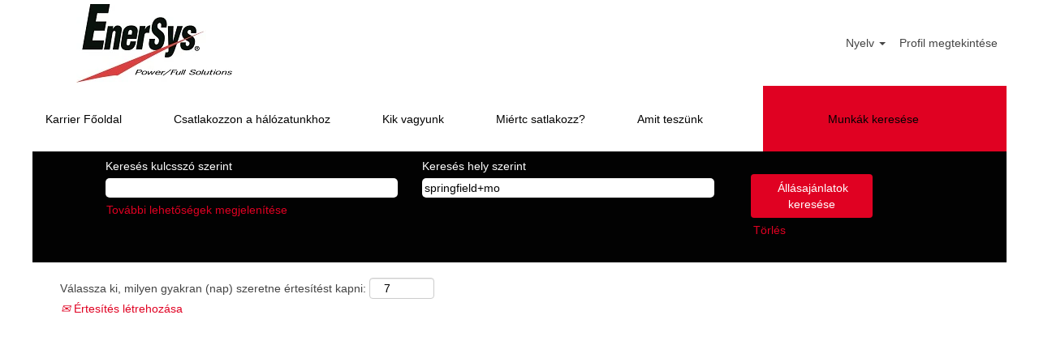

--- FILE ---
content_type: text/html;charset=UTF-8
request_url: https://jobs.enersys.com/search/?q&locationsearch=springfield%2Bmo&location=springfield%2C%2BMO&sortColumn=sort_title&sortDirection=desc&locale=hu_HU
body_size: 61790
content:
<!DOCTYPE html>
<html class="html5" xml:lang="hu-HU" lang="hu-HU" xmlns="http://www.w3.org/1999/xhtml">

        <head>
            <meta http-equiv="X-UA-Compatible" content="IE=edge,chrome=1" />
            <meta http-equiv="Content-Type" content="text/html;charset=UTF-8" />
            <meta http-equiv="Content-Type" content="text/html; charset=utf-8" />
                <meta name="viewport" content="width=device-width, initial-scale=1.0" />
        <script type="text/javascript" class="keepscript">
            (function(w, d, s, l, i){
                w[l] = w[l] || [];
                w[l].push({
                    'gtm.start': new Date().getTime(), event: 'gtm.js'
                });
                var
                    f = d.getElementsByTagName(s)[0],
                    j = d.createElement(s),
                    dl = l != 'dataLayer' ? '&l=' + l : '';
                j.async = true;
                j.src = 'https://www.googletagmanager.com/gtm.js?id=' + i + dl;
                f.parentNode.insertBefore(j, f);
            })
            (window, document, 'script', 'dataLayer', 'GTM-5QBBW87');
        </script>
                        <link type="text/css" class="keepscript" rel="stylesheet" href="https://jobs.enersys.com/platform/bootstrap/3.4.8_NES/css/bootstrap.min.css" />
                            <link type="text/css" rel="stylesheet" href="/platform/css/j2w/min/bootstrapV3.global.responsive.min.css?h=906dcb68" />
                            <link type="text/css" rel="stylesheet" href="/platform/csb/css/navbar-fixed-top.css" />
                <script type="text/javascript" src="https://performancemanager.successfactors.eu/verp/vmod_v1/ui/extlib/jquery_3.5.1/jquery.js"></script>
                <script type="text/javascript" src="https://performancemanager.successfactors.eu/verp/vmod_v1/ui/extlib/jquery_3.5.1/jquery-migrate.js"></script>
            <script type="text/javascript" src="/platform/js/jquery/jquery-migrate-1.4.1.js"></script>
                    <title>Springfield+mo - EnerSys Delaware Inc. állásajánlatok</title>
                    <title>EnerSys Delaware Inc. állásajánlat</title>

        <meta http-equiv="Content-Type" content="text/html; charset=utf-8" />
        <meta name="keywords" content=", EnerSys Delaware Inc. állásajánlatok" />
        <meta name="description" content=" keresése a következőnél: EnerSys Delaware Inc." />
        <link rel="canonical" href="https://jobs.enersys.com/search/" />
            <meta name="robots" content="noindex" />
                <link type="text/css" rel="stylesheet" href="//rmkcdn.successfactors.com/86d53e18/9e327b09-45ba-4d50-81ac-9.css" />
                            <link type="text/css" rel="stylesheet" href="/platform/csb/css/customHeader.css?h=906dcb68" />
                            <link type="text/css" rel="stylesheet" href="/platform/css/j2w/min/sitebuilderframework.min.css?h=906dcb68" />
                            <link type="text/css" rel="stylesheet" href="/platform/css/j2w/min/BS3ColumnizedSearch.min.css?h=906dcb68" />
                            <link type="text/css" rel="stylesheet" href="/platform/fontawesome4.7/css/font-awesome-4.7.0.min.css?h=906dcb68" /><script type="text/javascript"></script>
<!-- Global site tag (gtag.js) - Google Analytics -->
<script async src="https://www.googletagmanager.com/gtag/js?id=G-TEV19PBZRP"></script>
<script>
  window.dataLayer = window.dataLayer || [];
  function gtag(){dataLayer.push(arguments);}
  gtag('js', new Date());

  gtag('config', 'G-TEV19PBZRP');
</script>

        <link rel="shortcut icon" href="//rmkcdn.successfactors.com/86d53e18/c0f3efe1-b4e7-4ae0-a213-0.jpg" type="image/x-icon" />
            <style id="antiClickjack" type="text/css">body{display:none !important;}</style>
            <script type="text/javascript" id="antiClickJackScript">
                if (self === top) {
                    var antiClickjack = document.getElementById("antiClickjack");
                    antiClickjack.parentNode.removeChild(antiClickjack);
                } else {
                    top.location = self.location;
                }
            </script>
        </head>

        <body class="coreCSB search-page body   body" id="body">
    <noscript>
                <iframe src="https://www.googletagmanager.com/ns.html?id=GTM-5QBBW87" height="0" width="0" style="display: none; visibility: hidden;"></iframe>

    </noscript>

        <div id="outershell" class="outershell">

    <div id="header" class="custom-header header headermain slightlylimitwidth navbar navbar-default navbar-fixed-top" role="banner">

    <div class="ukCookiePolicy" style="display:none;">
        <div class="centered container ">
                    Az oldal további használatával és az oldalon történő navigálással elfogadja a cookie-k használatát.
                
            <br />
            <button id="cookie-acknowledge" tabindex="1" title="Elfogadás" class="btn bannerButton" aria-label="Cookie-k használatának elfogadása">
                Elfogadás</button>
            <button id="cookie-close" tabindex="1" title="Bezárás" class="btn bannerButton" aria-label="Cookie-értesítés bezárása">
                Bezárás</button>
        </div>
    </div>
        <script type="text/javascript">
            //<![CDATA[
            $(function()
            {
                /* Using 'skipLinkSafari' to include CSS styles specific to Safari. */
                if (navigator.userAgent.indexOf('Safari') != -1 && navigator.userAgent.indexOf('Chrome') == -1) {
                    $("#skipLink").attr('class', 'skipLinkSafari');
                }
            });
            //]]>
             $(document).ready(function() {
                $("#skipLink").click(function (e) {
                    e.preventDefault();
                    $("#content").focus().css('outline','none');
                    var offset = $(':target').offset();
                    var fixedHeaderHeight = $("#header").innerHeight();
                    var scrollto = offset.top - fixedHeaderHeight;
                    $('html, body').animate({scrollTop:scrollto}, 0);
                });
              });

        </script>
        <div id="skip">
            <a href="#content" id="skipLink" class="skipLink" title="Ugrás a főtartalomra"><span>Ugrás a főtartalomra</span></a>
        </div>

        <div class="custom-mobile-header displayM center unmodified backgroundimage">
        <div class="custom-header-content custom-header-row-0">
            <div class="row">

                    <div class="custom-header-row-content custom-header-column-0 col-xs-4 content-align-left content-align-top backgroundcolor72228158" style="padding:0px 0px 0px 0px; height:118px;">

    <div class="customheaderimagecontainer">
            <span title="EnerSys Careers" aria-label="EnerSys Careers" class="custom-header-image backgroundimagec0f3efe1-b4e7-4ae0-a213-0 scaled center customheaderlinkhovercolor" role="img" style="height:118px;">
                <a href="https://jobs.enersys.com//?locale=hu_HU"></a>
            </span>
    </div>
                    </div>

                    <div class="custom-header-row-content custom-header-column-1 col-xs-4 content-align-center content-align-middle backgroundcolor72228158" style="padding:25px 0px 5px 0px; height:40px;">

    <div class="custom-header-text backgroundcolor72228158 linkhovercolor customheaderlinkhovercolor">
        <div class="inner" style="font-family:Arial, Helvetica, sans-serif; font-size:14px;"><span class="fontcolord255ccd7"><p style="text-align: center;"><br />
Kattintson a RED s&aacute;vra a k&uuml;l&ouml;nb&ouml;ző v&aacute;llalati oldalakra val&oacute; navig&aacute;l&aacute;shoz<br />
&nbsp;</p>
</span>
        </div>
    </div>
                    </div>

                    <div class="custom-header-row-content custom-header-column-2 col-xs-4 content-align-right content-align-middle backgroundcolor72228158" style="padding:20px 0px 5px 0px; height:50px;">

    <div class="custom-header-menu backgroundcolor72228158">
                <div class="menu mobile upper">
                    <div class="nav">
                        <div class="dropdown mobile-nav">
                            <a href="#" title="Menü" aria-label="Menü" class="dropdown-toggle" role="button" aria-expanded="false" data-toggle="collapse" data-target="#dropdown-menu-mobile" aria-controls="dropdown-menu-mobile"><span class="mobilelink fa fa-bars"></span></a>
                            
                        </div>
                    </div>
                </div>


    </div>
                    </div>

                <div class="clearfix"></div>
            </div>
        </div>
        
        <div class="menu-items">

    <div class="menu mobile upper">
        <div class="nav">
            <div class="dropdown mobile">
                <ul id="dropdown-menu-mobile" class="dropdown-menu nav-collapse-mobile-80fa511e6f6c2de3 backgroundcolor72228158">
        <li class="linkcolorc3ecfef00af6f715 linkhovercolor80f4e38a0baf64a6 customheaderlinkhovercolor80f4e38a0baf64a6"><a href="https://jobs.enersys.com//?locale=hu_HU" title="Karrierek kezdőlap">Karrierek kezdőlap</a></li>
        <li class="linkcolorc3ecfef00af6f715 linkhovercolor80f4e38a0baf64a6 customheaderlinkhovercolor80f4e38a0baf64a6"><a href="/content/About-Us/?locale=hu_HU" title="Rólunk">Rólunk</a></li>
        <li class="linkcolorc3ecfef00af6f715 linkhovercolor80f4e38a0baf64a6 customheaderlinkhovercolor80f4e38a0baf64a6"><a href="/content/Why-Work-For-Us/?locale=hu_HU" title="Miért dolgozik nekünk">Miért dolgozik nekünk</a></li>
        <li class="linkcolorc3ecfef00af6f715 linkhovercolor80f4e38a0baf64a6 customheaderlinkhovercolor80f4e38a0baf64a6"><a href="/content/DIVERSITY/?locale=hu_HU" title="Sokszínűség">Sokszínűség</a></li>
        <li class="linkcolorc3ecfef00af6f715 linkhovercolor80f4e38a0baf64a6 customheaderlinkhovercolor80f4e38a0baf64a6"><a href="https://jobs.enersys.com/search/?createNewAlert=false&amp;q=&amp;locationsearch=&amp;optionsFacetsDD_department=" title="Munkák megtekintése">Munkák megtekintése</a></li>
                </ul>
            </div>
        </div>
    </div>
        </div>
        <div class="custom-header-content custom-header-row-1">
            <div class="row">

                    <div class="custom-header-row-content custom-header-column-0 col-xs-12 content-align-right content-align-middle backgroundcolorb3375057942648e4" style="padding:5px 0px 5px 0px; height:40px;">

    <div class="custom-header-signinLanguage backgroundcolorb3375057942648e4" style="padding: 10px;">
        <div class="inner limitwidth">
            <div class="links" role="list">
                <div class="language node dropdown header-one headerlocaleselector linkhovercolor72228158 customheaderlinkhovercolor72228158" role="listitem">
        <a class="dropdown-toggle languageselector fontcolor72228158" style="font-family:Arial, Helvetica, sans-serif; font-size:14px;" role="button" aria-haspopup="true" aria-expanded="false" data-toggle="dropdown" href="#">Nyelv <span class="caret"></span></a>
        <ul role="menu" class="dropdown-menu company-dropdown headerdropdown backgroundcolor5926e872" onclick=" event.stopPropagation();">
                    <li role="none" class="linkcolor72228158 linkhovercolor72228158 customheaderlinkhovercolor72228158">
                        <a role="menuitem" href="https://jobs.enersys.com/search/?q&amp;locationsearch=springfield%2Bmo&amp;location=springfield%2C%2BMO&amp;sortColumn=sort_title&amp;sortDirection=desc&amp;locale=cs_CZ" lang="cs-CZ">Ceština (Ceská republika)</a>
                    </li>
                    <li role="none" class="linkcolor72228158 linkhovercolor72228158 customheaderlinkhovercolor72228158">
                        <a role="menuitem" href="https://jobs.enersys.com/search/?q&amp;locationsearch=springfield%2Bmo&amp;location=springfield%2C%2BMO&amp;sortColumn=sort_title&amp;sortDirection=desc&amp;locale=de_DE" lang="de-DE">Deutsch (Deutschland)</a>
                    </li>
                    <li role="none" class="linkcolor72228158 linkhovercolor72228158 customheaderlinkhovercolor72228158">
                        <a role="menuitem" href="https://jobs.enersys.com/search/?q&amp;locationsearch=springfield%2Bmo&amp;location=springfield%2C%2BMO&amp;sortColumn=sort_title&amp;sortDirection=desc&amp;locale=en_GB" lang="en-GB">English (United Kingdom)</a>
                    </li>
                    <li role="none" class="linkcolor72228158 linkhovercolor72228158 customheaderlinkhovercolor72228158">
                        <a role="menuitem" href="https://jobs.enersys.com/search/?q&amp;locationsearch=springfield%2Bmo&amp;location=springfield%2C%2BMO&amp;sortColumn=sort_title&amp;sortDirection=desc&amp;locale=en_US" lang="en-US">English (United States)</a>
                    </li>
                    <li role="none" class="linkcolor72228158 linkhovercolor72228158 customheaderlinkhovercolor72228158">
                        <a role="menuitem" href="https://jobs.enersys.com/search/?q&amp;locationsearch=springfield%2Bmo&amp;location=springfield%2C%2BMO&amp;sortColumn=sort_title&amp;sortDirection=desc&amp;locale=es_MX" lang="es-MX">Español (México)</a>
                    </li>
                    <li role="none" class="linkcolor72228158 linkhovercolor72228158 customheaderlinkhovercolor72228158">
                        <a role="menuitem" href="https://jobs.enersys.com/search/?q&amp;locationsearch=springfield%2Bmo&amp;location=springfield%2C%2BMO&amp;sortColumn=sort_title&amp;sortDirection=desc&amp;locale=fr_FR" lang="fr-FR">Français (France)</a>
                    </li>
                    <li role="none" class="linkcolor72228158 linkhovercolor72228158 customheaderlinkhovercolor72228158">
                        <a role="menuitem" href="https://jobs.enersys.com/search/?q&amp;locationsearch=springfield%2Bmo&amp;location=springfield%2C%2BMO&amp;sortColumn=sort_title&amp;sortDirection=desc&amp;locale=hu_HU" lang="hu-HU">Magyar (Magyarország)</a>
                    </li>
                    <li role="none" class="linkcolor72228158 linkhovercolor72228158 customheaderlinkhovercolor72228158">
                        <a role="menuitem" href="https://jobs.enersys.com/search/?q&amp;locationsearch=springfield%2Bmo&amp;location=springfield%2C%2BMO&amp;sortColumn=sort_title&amp;sortDirection=desc&amp;locale=it_IT" lang="it-IT">Italiano (Italia)</a>
                    </li>
                    <li role="none" class="linkcolor72228158 linkhovercolor72228158 customheaderlinkhovercolor72228158">
                        <a role="menuitem" href="https://jobs.enersys.com/search/?q&amp;locationsearch=springfield%2Bmo&amp;location=springfield%2C%2BMO&amp;sortColumn=sort_title&amp;sortDirection=desc&amp;locale=pl_PL" lang="pl-PL">Polski</a>
                    </li>
                    <li role="none" class="linkcolor72228158 linkhovercolor72228158 customheaderlinkhovercolor72228158">
                        <a role="menuitem" href="https://jobs.enersys.com/search/?q&amp;locationsearch=springfield%2Bmo&amp;location=springfield%2C%2BMO&amp;sortColumn=sort_title&amp;sortDirection=desc&amp;locale=pt_BR" lang="pt-BR">Português (Brasil)</a>
                    </li>
                    <li role="none" class="linkcolor72228158 linkhovercolor72228158 customheaderlinkhovercolor72228158">
                        <a role="menuitem" href="https://jobs.enersys.com/search/?q&amp;locationsearch=springfield%2Bmo&amp;location=springfield%2C%2BMO&amp;sortColumn=sort_title&amp;sortDirection=desc&amp;locale=ru_RU" lang="ru-RU">Русский язык (Россия)</a>
                    </li>
                    <li role="none" class="linkcolor72228158 linkhovercolor72228158 customheaderlinkhovercolor72228158">
                        <a role="menuitem" href="https://jobs.enersys.com/search/?q&amp;locationsearch=springfield%2Bmo&amp;location=springfield%2C%2BMO&amp;sortColumn=sort_title&amp;sortDirection=desc&amp;locale=zh_CN" lang="zh-CN">简体中文 (中国大陆)</a>
                    </li>
        </ul>
                </div>
                    <div class="profile node linkhovercolor72228158 customheaderlinkhovercolor72228158" role="listitem">
			<div class="profileWidget">
					<a href="#" onclick="j2w.TC.handleViewProfileAction(event)" xml:lang="hu-HU" class="fontcolor72228158" lang="hu-HU" style="font-family:Arial, Helvetica, sans-serif; font-size:14px;">Profil megtekintése</a>
			</div>
                    </div>
            </div>
        </div>
        <div class="clearfix"></div>
    </div>
                    </div>

                <div class="clearfix"></div>
            </div>
        </div>
        
        <div class="menu-items">
        </div>
        </div>
        <div class="custom-tablet-header displayT center unmodified backgroundimage">
        <div class="custom-header-content custom-header-row-0">
            <div class="row">

                    <div class="custom-header-row-content custom-header-column-0 col-xs-4 content-align-left content-align-top backgroundcolor72228158" style="padding:0px 0px 0px 0px; height:118px;">

    <div class="customheaderimagecontainer">
            <span title="EnerSys Careers" aria-label="EnerSys Careers" class="custom-header-image backgroundimagec0f3efe1-b4e7-4ae0-a213-0 scaled center customheaderlinkhovercolor" role="img" style="height:118px;">
                <a href="https://jobs.enersys.com//?locale=hu_HU"></a>
            </span>
    </div>
                    </div>

                    <div class="custom-header-row-content custom-header-column-1 col-xs-4 content-align-center content-align-middle backgroundcolor72228158" style="padding:25px 0px 5px 0px; height:40px;">

    <div class="custom-header-text backgroundcolor72228158 linkhovercolor customheaderlinkhovercolor">
        <div class="inner" style="font-family:Arial, Helvetica, sans-serif; font-size:14px;"><span class="fontcolord255ccd7"><p style="text-align: center;"><br />
Kattintson a RED s&aacute;vra a k&uuml;l&ouml;nb&ouml;ző v&aacute;llalati oldalakra val&oacute; navig&aacute;l&aacute;shoz<br />
&nbsp;</p>
</span>
        </div>
    </div>
                    </div>

                    <div class="custom-header-row-content custom-header-column-2 col-xs-4 content-align-right content-align-middle backgroundcolor72228158" style="padding:20px 0px 5px 0px; height:50px;">

    <div class="custom-header-menu backgroundcolor72228158">
                <div class="limitwidth">
                    <div class="menu tablet upper">
                        <div class="nav">
                            <div class="dropdown mobile-nav">
                                <a href="#" title="Menü" aria-label="Menü" class="dropdown-toggle" role="button" aria-expanded="false" data-toggle="collapse" data-target="#dropdown-menu-tablet" aria-controls="dropdown-menu-tablet"><span class="mobilelink fa fa-bars"></span></a>
                                
                            </div>
                        </div>
                    </div>
                </div>


    </div>
                    </div>

                <div class="clearfix"></div>
            </div>
        </div>
        
        <div class="menu-items">

    <div class="menu tablet upper">
        <div class="nav">
            <div class="dropdown tablet">
                <ul id="dropdown-menu-tablet" class="dropdown-menu nav-collapse-tablet-80fa511e6f6c2de3 backgroundcolor72228158">
        <li class="linkcolorc3ecfef00af6f715 linkhovercolor80f4e38a0baf64a6 customheaderlinkhovercolor80f4e38a0baf64a6"><a href="https://jobs.enersys.com//?locale=hu_HU" title="Karrierek kezdőlap">Karrierek kezdőlap</a></li>
        <li class="linkcolorc3ecfef00af6f715 linkhovercolor80f4e38a0baf64a6 customheaderlinkhovercolor80f4e38a0baf64a6"><a href="/content/About-Us/?locale=hu_HU" title="Rólunk">Rólunk</a></li>
        <li class="linkcolorc3ecfef00af6f715 linkhovercolor80f4e38a0baf64a6 customheaderlinkhovercolor80f4e38a0baf64a6"><a href="/content/Why-Work-For-Us/?locale=hu_HU" title="Miért dolgozik nekünk">Miért dolgozik nekünk</a></li>
        <li class="linkcolorc3ecfef00af6f715 linkhovercolor80f4e38a0baf64a6 customheaderlinkhovercolor80f4e38a0baf64a6"><a href="/content/DIVERSITY/?locale=hu_HU" title="Sokszínűség">Sokszínűség</a></li>
        <li class="linkcolorc3ecfef00af6f715 linkhovercolor80f4e38a0baf64a6 customheaderlinkhovercolor80f4e38a0baf64a6"><a href="https://jobs.enersys.com/search/?createNewAlert=false&amp;q=&amp;locationsearch=&amp;optionsFacetsDD_department=" title="Munkák megtekintése">Munkák megtekintése</a></li>
                </ul>
            </div>
        </div>
    </div>
        </div>
        <div class="custom-header-content custom-header-row-1">
            <div class="row">

                    <div class="custom-header-row-content custom-header-column-0 col-xs-12 content-align-right content-align-middle backgroundcolorb3375057942648e4" style="padding:5px 0px 5px 0px; height:40px;">

    <div class="custom-header-signinLanguage backgroundcolorb3375057942648e4" style="padding: 10px;">
        <div class="inner limitwidth">
            <div class="links" role="list">
                <div class="language node dropdown header-one headerlocaleselector linkhovercolor72228158 customheaderlinkhovercolor72228158" role="listitem">
        <a class="dropdown-toggle languageselector fontcolor72228158" style="font-family:Arial, Helvetica, sans-serif; font-size:14px;" role="button" aria-haspopup="true" aria-expanded="false" data-toggle="dropdown" href="#">Nyelv <span class="caret"></span></a>
        <ul role="menu" class="dropdown-menu company-dropdown headerdropdown backgroundcolor5926e872" onclick=" event.stopPropagation();">
                    <li role="none" class="linkcolor72228158 linkhovercolor72228158 customheaderlinkhovercolor72228158">
                        <a role="menuitem" href="https://jobs.enersys.com/search/?q&amp;locationsearch=springfield%2Bmo&amp;location=springfield%2C%2BMO&amp;sortColumn=sort_title&amp;sortDirection=desc&amp;locale=cs_CZ" lang="cs-CZ">Ceština (Ceská republika)</a>
                    </li>
                    <li role="none" class="linkcolor72228158 linkhovercolor72228158 customheaderlinkhovercolor72228158">
                        <a role="menuitem" href="https://jobs.enersys.com/search/?q&amp;locationsearch=springfield%2Bmo&amp;location=springfield%2C%2BMO&amp;sortColumn=sort_title&amp;sortDirection=desc&amp;locale=de_DE" lang="de-DE">Deutsch (Deutschland)</a>
                    </li>
                    <li role="none" class="linkcolor72228158 linkhovercolor72228158 customheaderlinkhovercolor72228158">
                        <a role="menuitem" href="https://jobs.enersys.com/search/?q&amp;locationsearch=springfield%2Bmo&amp;location=springfield%2C%2BMO&amp;sortColumn=sort_title&amp;sortDirection=desc&amp;locale=en_GB" lang="en-GB">English (United Kingdom)</a>
                    </li>
                    <li role="none" class="linkcolor72228158 linkhovercolor72228158 customheaderlinkhovercolor72228158">
                        <a role="menuitem" href="https://jobs.enersys.com/search/?q&amp;locationsearch=springfield%2Bmo&amp;location=springfield%2C%2BMO&amp;sortColumn=sort_title&amp;sortDirection=desc&amp;locale=en_US" lang="en-US">English (United States)</a>
                    </li>
                    <li role="none" class="linkcolor72228158 linkhovercolor72228158 customheaderlinkhovercolor72228158">
                        <a role="menuitem" href="https://jobs.enersys.com/search/?q&amp;locationsearch=springfield%2Bmo&amp;location=springfield%2C%2BMO&amp;sortColumn=sort_title&amp;sortDirection=desc&amp;locale=es_MX" lang="es-MX">Español (México)</a>
                    </li>
                    <li role="none" class="linkcolor72228158 linkhovercolor72228158 customheaderlinkhovercolor72228158">
                        <a role="menuitem" href="https://jobs.enersys.com/search/?q&amp;locationsearch=springfield%2Bmo&amp;location=springfield%2C%2BMO&amp;sortColumn=sort_title&amp;sortDirection=desc&amp;locale=fr_FR" lang="fr-FR">Français (France)</a>
                    </li>
                    <li role="none" class="linkcolor72228158 linkhovercolor72228158 customheaderlinkhovercolor72228158">
                        <a role="menuitem" href="https://jobs.enersys.com/search/?q&amp;locationsearch=springfield%2Bmo&amp;location=springfield%2C%2BMO&amp;sortColumn=sort_title&amp;sortDirection=desc&amp;locale=hu_HU" lang="hu-HU">Magyar (Magyarország)</a>
                    </li>
                    <li role="none" class="linkcolor72228158 linkhovercolor72228158 customheaderlinkhovercolor72228158">
                        <a role="menuitem" href="https://jobs.enersys.com/search/?q&amp;locationsearch=springfield%2Bmo&amp;location=springfield%2C%2BMO&amp;sortColumn=sort_title&amp;sortDirection=desc&amp;locale=it_IT" lang="it-IT">Italiano (Italia)</a>
                    </li>
                    <li role="none" class="linkcolor72228158 linkhovercolor72228158 customheaderlinkhovercolor72228158">
                        <a role="menuitem" href="https://jobs.enersys.com/search/?q&amp;locationsearch=springfield%2Bmo&amp;location=springfield%2C%2BMO&amp;sortColumn=sort_title&amp;sortDirection=desc&amp;locale=pl_PL" lang="pl-PL">Polski</a>
                    </li>
                    <li role="none" class="linkcolor72228158 linkhovercolor72228158 customheaderlinkhovercolor72228158">
                        <a role="menuitem" href="https://jobs.enersys.com/search/?q&amp;locationsearch=springfield%2Bmo&amp;location=springfield%2C%2BMO&amp;sortColumn=sort_title&amp;sortDirection=desc&amp;locale=pt_BR" lang="pt-BR">Português (Brasil)</a>
                    </li>
                    <li role="none" class="linkcolor72228158 linkhovercolor72228158 customheaderlinkhovercolor72228158">
                        <a role="menuitem" href="https://jobs.enersys.com/search/?q&amp;locationsearch=springfield%2Bmo&amp;location=springfield%2C%2BMO&amp;sortColumn=sort_title&amp;sortDirection=desc&amp;locale=ru_RU" lang="ru-RU">Русский язык (Россия)</a>
                    </li>
                    <li role="none" class="linkcolor72228158 linkhovercolor72228158 customheaderlinkhovercolor72228158">
                        <a role="menuitem" href="https://jobs.enersys.com/search/?q&amp;locationsearch=springfield%2Bmo&amp;location=springfield%2C%2BMO&amp;sortColumn=sort_title&amp;sortDirection=desc&amp;locale=zh_CN" lang="zh-CN">简体中文 (中国大陆)</a>
                    </li>
        </ul>
                </div>
                    <div class="profile node linkhovercolor72228158 customheaderlinkhovercolor72228158" role="listitem">
			<div class="profileWidget">
					<a href="#" onclick="j2w.TC.handleViewProfileAction(event)" xml:lang="hu-HU" class="fontcolor72228158" lang="hu-HU" style="font-family:Arial, Helvetica, sans-serif; font-size:14px;">Profil megtekintése</a>
			</div>
                    </div>
            </div>
        </div>
        <div class="clearfix"></div>
    </div>
                    </div>

                <div class="clearfix"></div>
            </div>
        </div>
        
        <div class="menu-items">
        </div>
        </div>
        <div class="custom-desktop-header displayD center unmodified backgroundimage" role="navigation" aria-label="Fejléc">
        <div class="custom-header-content custom-header-row-0">
            <div class="row">

                    <div class="custom-header-row-content custom-header-column-0 col-xs-3 content-align-left content-align-top backgroundcolor72228158" style="padding:0px 0px 0px 0px; height:106px;">

    <div class="customheaderimagecontainer">
            <span title="EnerSys Careers" aria-label="EnerSys Careers" class="custom-header-image backgroundimagec0f3efe1-b4e7-4ae0-a213-0 unmodified center customheaderlinkhovercolor" role="img" style="height:106px;">
                <a href="https://jobs.enersys.com//?locale=hu_HU"></a>
            </span>
    </div>
                    </div>

                    <div class="custom-header-row-content custom-header-column-1 col-xs-9 content-align-right content-align-middle backgroundcolor72228158" style="padding:19px 0px 19px 0px; height:40px;">

    <div class="custom-header-signinLanguage backgroundcolor72228158" style="padding: 10px;">
        <div class="inner limitwidth">
            <div class="links" role="list">
                <div class="language node dropdown header-one headerlocaleselector linkhovercolorb6a533a1 customheaderlinkhovercolorb6a533a1" role="listitem">
        <a class="dropdown-toggle languageselector fontcolorb6a533a1" style="font-family:Arial, Helvetica, sans-serif; font-size:14px;" role="button" aria-haspopup="true" aria-expanded="false" data-toggle="dropdown" href="#">Nyelv <span class="caret"></span></a>
        <ul role="menu" class="dropdown-menu company-dropdown headerdropdown backgroundcolor72228158" onclick=" event.stopPropagation();">
                    <li role="none" class="linkcolorb6a533a1 linkhovercolorb6a533a1 customheaderlinkhovercolorb6a533a1">
                        <a role="menuitem" href="https://jobs.enersys.com/search/?q&amp;locationsearch=springfield%2Bmo&amp;location=springfield%2C%2BMO&amp;sortColumn=sort_title&amp;sortDirection=desc&amp;locale=cs_CZ" lang="cs-CZ">Ceština (Ceská republika)</a>
                    </li>
                    <li role="none" class="linkcolorb6a533a1 linkhovercolorb6a533a1 customheaderlinkhovercolorb6a533a1">
                        <a role="menuitem" href="https://jobs.enersys.com/search/?q&amp;locationsearch=springfield%2Bmo&amp;location=springfield%2C%2BMO&amp;sortColumn=sort_title&amp;sortDirection=desc&amp;locale=de_DE" lang="de-DE">Deutsch (Deutschland)</a>
                    </li>
                    <li role="none" class="linkcolorb6a533a1 linkhovercolorb6a533a1 customheaderlinkhovercolorb6a533a1">
                        <a role="menuitem" href="https://jobs.enersys.com/search/?q&amp;locationsearch=springfield%2Bmo&amp;location=springfield%2C%2BMO&amp;sortColumn=sort_title&amp;sortDirection=desc&amp;locale=en_GB" lang="en-GB">English (United Kingdom)</a>
                    </li>
                    <li role="none" class="linkcolorb6a533a1 linkhovercolorb6a533a1 customheaderlinkhovercolorb6a533a1">
                        <a role="menuitem" href="https://jobs.enersys.com/search/?q&amp;locationsearch=springfield%2Bmo&amp;location=springfield%2C%2BMO&amp;sortColumn=sort_title&amp;sortDirection=desc&amp;locale=en_US" lang="en-US">English (United States)</a>
                    </li>
                    <li role="none" class="linkcolorb6a533a1 linkhovercolorb6a533a1 customheaderlinkhovercolorb6a533a1">
                        <a role="menuitem" href="https://jobs.enersys.com/search/?q&amp;locationsearch=springfield%2Bmo&amp;location=springfield%2C%2BMO&amp;sortColumn=sort_title&amp;sortDirection=desc&amp;locale=es_MX" lang="es-MX">Español (México)</a>
                    </li>
                    <li role="none" class="linkcolorb6a533a1 linkhovercolorb6a533a1 customheaderlinkhovercolorb6a533a1">
                        <a role="menuitem" href="https://jobs.enersys.com/search/?q&amp;locationsearch=springfield%2Bmo&amp;location=springfield%2C%2BMO&amp;sortColumn=sort_title&amp;sortDirection=desc&amp;locale=fr_FR" lang="fr-FR">Français (France)</a>
                    </li>
                    <li role="none" class="linkcolorb6a533a1 linkhovercolorb6a533a1 customheaderlinkhovercolorb6a533a1">
                        <a role="menuitem" href="https://jobs.enersys.com/search/?q&amp;locationsearch=springfield%2Bmo&amp;location=springfield%2C%2BMO&amp;sortColumn=sort_title&amp;sortDirection=desc&amp;locale=hu_HU" lang="hu-HU">Magyar (Magyarország)</a>
                    </li>
                    <li role="none" class="linkcolorb6a533a1 linkhovercolorb6a533a1 customheaderlinkhovercolorb6a533a1">
                        <a role="menuitem" href="https://jobs.enersys.com/search/?q&amp;locationsearch=springfield%2Bmo&amp;location=springfield%2C%2BMO&amp;sortColumn=sort_title&amp;sortDirection=desc&amp;locale=it_IT" lang="it-IT">Italiano (Italia)</a>
                    </li>
                    <li role="none" class="linkcolorb6a533a1 linkhovercolorb6a533a1 customheaderlinkhovercolorb6a533a1">
                        <a role="menuitem" href="https://jobs.enersys.com/search/?q&amp;locationsearch=springfield%2Bmo&amp;location=springfield%2C%2BMO&amp;sortColumn=sort_title&amp;sortDirection=desc&amp;locale=pl_PL" lang="pl-PL">Polski</a>
                    </li>
                    <li role="none" class="linkcolorb6a533a1 linkhovercolorb6a533a1 customheaderlinkhovercolorb6a533a1">
                        <a role="menuitem" href="https://jobs.enersys.com/search/?q&amp;locationsearch=springfield%2Bmo&amp;location=springfield%2C%2BMO&amp;sortColumn=sort_title&amp;sortDirection=desc&amp;locale=pt_BR" lang="pt-BR">Português (Brasil)</a>
                    </li>
                    <li role="none" class="linkcolorb6a533a1 linkhovercolorb6a533a1 customheaderlinkhovercolorb6a533a1">
                        <a role="menuitem" href="https://jobs.enersys.com/search/?q&amp;locationsearch=springfield%2Bmo&amp;location=springfield%2C%2BMO&amp;sortColumn=sort_title&amp;sortDirection=desc&amp;locale=ru_RU" lang="ru-RU">Русский язык (Россия)</a>
                    </li>
                    <li role="none" class="linkcolorb6a533a1 linkhovercolorb6a533a1 customheaderlinkhovercolorb6a533a1">
                        <a role="menuitem" href="https://jobs.enersys.com/search/?q&amp;locationsearch=springfield%2Bmo&amp;location=springfield%2C%2BMO&amp;sortColumn=sort_title&amp;sortDirection=desc&amp;locale=zh_CN" lang="zh-CN">简体中文 (中国大陆)</a>
                    </li>
        </ul>
                </div>
                    <div class="profile node linkhovercolorb6a533a1 customheaderlinkhovercolorb6a533a1" role="listitem">
			<div class="profileWidget">
					<a href="#" onclick="j2w.TC.handleViewProfileAction(event)" xml:lang="hu-HU" class="fontcolorb6a533a1" lang="hu-HU" style="font-family:Arial, Helvetica, sans-serif; font-size:14px;">Profil megtekintése</a>
			</div>
                    </div>
            </div>
        </div>
        <div class="clearfix"></div>
    </div>
                    </div>

                <div class="clearfix"></div>
            </div>
        </div>
        
        <div class="menu-items">
        </div>
        <div class="custom-header-content custom-header-row-1">
            <div class="row">

                    <div class="custom-header-row-content custom-header-column-0 col-xs-3 content-align-left content-align-top backgroundcolor" style="padding:0px 0px 0px 0px; height:px;">
                    </div>

                    <div class="custom-header-row-content custom-header-column-1 col-xs-3 content-align-left content-align-top backgroundcolor" style="padding:0px 0px 0px 0px; height:px;">
                    </div>

                    <div class="custom-header-row-content custom-header-column-2 col-xs-3 content-align-left content-align-top backgroundcolor" style="padding:0px 0px 0px 0px; height:px;">
                    </div>

                    <div class="custom-header-row-content custom-header-column-3 col-xs-3 content-align-left content-align-top backgroundcolor" style="padding:0px 0px 0px 0px; height:px;">
                    </div>

                <div class="clearfix"></div>
            </div>
        </div>
        
        <div class="menu-items">
        </div>
        <div class="custom-header-content custom-header-row-2">
            <div class="row">

                    <div class="custom-header-row-content custom-header-column-0 col-xs-9 content-align-justify content-align-middle backgroundcolor72228158" style="padding:20px 0px 19px 0px; height:50px;">

    <div class="custom-header-menu backgroundcolor72228158">
                <div class="limitwidth">
                    <div class="menu desktop upper">
                        <div class="inner">
                            <ul class="nav nav-pills" role="list">
        <li class="linkcolorc3ecfef00af6f715 linkhovercolor80f4e38a0baf64a6 customheaderlinkhovercolor80f4e38a0baf64a6"><a href="https://www.enersys.com/hu-hu/careers/" title="Karrier Főoldal">Karrier Főoldal</a></li>
        <li class="linkcolorc3ecfef00af6f715 linkhovercolor80f4e38a0baf64a6 customheaderlinkhovercolor80f4e38a0baf64a6"><a href="https://jobs.enersys.com/?locale=hu_HU" title="Csatlakozzon a hálózatunkhoz">Csatlakozzon a hálózatunkhoz</a></li>
        <li class="linkcolorc3ecfef00af6f715 linkhovercolor80f4e38a0baf64a6 customheaderlinkhovercolor80f4e38a0baf64a6"><a href="https://www.enersys.com/en/about-us/who-we-are/" title="Kik vagyunk">Kik vagyunk</a></li>
        <li class="linkcolorc3ecfef00af6f715 linkhovercolor80f4e38a0baf64a6 customheaderlinkhovercolor80f4e38a0baf64a6"><a href="https://www.enersys.com/hu-hu/careers/why-work-for-us/" title="Miértc satlakozz?">Miértc satlakozz?</a></li>
        <li class="linkcolorc3ecfef00af6f715 linkhovercolor80f4e38a0baf64a6 customheaderlinkhovercolor80f4e38a0baf64a6"><a href="https://www.enersys.com/en/about-us/" title="Amit teszünk">Amit teszünk</a></li>
                            </ul>
                        </div>
                    </div>
                </div>


    </div>
                    </div>

                    <div class="custom-header-row-content custom-header-column-1 col-xs-3 content-align-center content-align-middle backgroundcolor7b94cfc9" style="padding:20px 0px 19px 0px; height:50px;">

    <div class="custom-header-menu backgroundcolor7b94cfc9">
                <div class="limitwidth">
                    <div class="menu desktop upper">
                        <div class="inner">
                            <ul class="nav nav-pills" role="list">
        <li class="linkcolorc3ecfef00af6f715 linkhovercolor72228158 customheaderlinkhovercolor72228158"><a href="https://jobs.enersys.com/search/?createNewAlert=false&amp;q=&amp;locationsearch=&amp;optionsFacetsDD_department=" title="Munkák keresése">Munkák keresése</a></li>
                            </ul>
                        </div>
                    </div>
                </div>


    </div>
                    </div>

                <div class="clearfix"></div>
            </div>
        </div>
        
        <div class="menu-items">
        </div>
        </div>
    </div>
        
        <script type="text/javascript">
            //<![CDATA[
                $(document).on('resizeFixedHeader', function () {
                    $('#fixedHeaderInlineStyle').remove();
                    $("<style type='text/css' id='fixedHeaderInlineStyle'>@media only screen and (min-width: 767px) { body { padding-top: " + $('#header').outerHeight(true) + "px;} }</style>").appendTo("head");
                }).trigger('resizeFixedHeader');
                $(window).on( "ready", function() {
                    $(document).trigger('resizeFixedHeader');
                });
                $(window).on( "load", function() {
                    $(document).trigger('resizeFixedHeader');
                });
            //]]>
        </script>
            <div id="innershell" class="innershell">
                <div id="content" tabindex="-1" class="content" role="main">
                    <div class="inner">
            <div class="breadcrumbtrail">
                <nav aria-label="Útkövetés">
                    <ul class="breadcrumb">
                        <li><a href="/">Kezdőlap</a></li>
                                        <li aria-hidden="true"><span class="divider">|</span></li>
                                        <li class="active" aria-current="page">Springfield+mo a következőnél: EnerSys Delaware Inc.<span class="sr-only">(aktuális oldal)</span></li>
                    </ul>
                </nav>
            </div>
            <h1 class="keyword-title">Keresési eredmények -<span class="securitySearchQuery"> "springfield+mo".</span>
            </h1>
            <div id="noresults" xml:lang="hu-HU" lang="hu-HU" class="alert alert-block">
                    <div id="attention">
                        <img id="attention-img" src="/platform/images/attention.png" alt="Figyelem!" border="0" /><label>Jelenleg nincs "<span class='attention securitySearchString'>springfield+mo</span>" pozíciónak megfelelő állásajánlat.</label>
                    </div>
                        <div id="noresults-message"><label>A(z) EnerSys Delaware Inc. által feladott 0 legfrissebb állásajánlat listája lent látható.</label>
                        </div>
            </div>
        <div id="search-wrapper">

        <div class="well well-small searchwell">
            <form class="form-inline jobAlertsSearchForm" name="keywordsearch" method="get" action="/search/" xml:lang="hu-HU" lang="hu-HU" style="margin: 0;" role="search">
                <input name="createNewAlert" type="hidden" value="false" />
                <div class="container-fluid">
                    <div class="row columnizedSearchForm">
                        <div class="column col-md-9">
                            <div class="fieldContainer row">
                                    <div class="col-md-6 rd-keywordsearch">
                                            <span class="lbl" aria-hidden="true">Keresés kulcsszó szerint</span>

                                        <i class="keywordsearch-icon"></i>
                                        <input type="text" class="keywordsearch-q columnized-search" name="q" maxlength="50" aria-label="Keresés kulcsszó szerint" />

                                    </div>
                                    <div class="col-md-6 rd-locationsearch">
                                            <span class="lbl" aria-hidden="true">Keresés hely szerint</span>

                                        <i class="locationsearch-icon"></i>
                                        <input type="text" class="keywordsearch-locationsearch columnized-search" name="locationsearch" value="springfield+mo" maxlength="50" aria-label="Keresés hely szerint" />
                                    </div>
                            </div>
                                <div class="row optionsLink optionsLink-padding">
            <span>
                
                <a href="javascript:void(0)" rel="advance" role="button" id="options-search" class="search-option-link btn-link" aria-controls="moreOptionsDiv" data-toggle="collapse" aria-expanded="false" data-moreOptions="További lehetőségek megjelenítése" data-lessOptions="Kevesebb lehetőség megjelenítése" data-target=".optionsDiv">További lehetőségek megjelenítése</a>
            </span>
                                </div>
            <div>
                <div id="moreOptionsDiv" style="" class="optionsDiv collapse">

                    <div id="optionsFacetLoading" class="optionsFacetLoading" aria-live="assertive">
                            <span>Betöltés...</span>
                    </div>
                    <div id="optionsFacetValues" class="optionsFacetValues" style="display:none" tabindex="-1">
                        <hr aria-hidden="true" />
                        <div id="newFacets" style="padding-bottom: 5px" class="row">
                                <div class="optionsFacet col-md-4">
                                    <div class="row">
                                        <label id="optionsFacetsDD_state_label" class="optionsFacet optionsFacet-label" for="optionsFacetsDD_state">
                                            Állam
                                        </label>
                                    </div>
                                    <select id="optionsFacetsDD_state" name="optionsFacetsDD_state" class="optionsFacet-select optionsFacetsDD_state form-control-100">
                                        <option value="">Összes</option>
                                    </select>
                                </div>
                                <div class="optionsFacet col-md-4">
                                    <div class="row">
                                        <label id="optionsFacetsDD_country_label" class="optionsFacet optionsFacet-label" for="optionsFacetsDD_country">
                                            Ország/régió
                                        </label>
                                    </div>
                                    <select id="optionsFacetsDD_country" name="optionsFacetsDD_country" class="optionsFacet-select optionsFacetsDD_country form-control-100">
                                        <option value="">Összes</option>
                                    </select>
                                </div>
                                <div class="optionsFacet col-md-4">
                                    <div class="row">
                                        <label id="optionsFacetsDD_department_label" class="optionsFacet optionsFacet-label" for="optionsFacetsDD_department">
                                            Kategória
                                        </label>
                                    </div>
                                    <select id="optionsFacetsDD_department" name="optionsFacetsDD_department" class="optionsFacet-select optionsFacetsDD_department form-control-100">
                                        <option value="">Összes</option>
                                    </select>
                                </div>
                                <div class="optionsFacet col-md-4">
                                    <div class="row">
                                        <label id="optionsFacetsDD_customfield1_label" class="optionsFacet optionsFacet-label" for="optionsFacetsDD_customfield1">
                                            Egyéni mező 1
                                        </label>
                                    </div>
                                    <select id="optionsFacetsDD_customfield1" name="optionsFacetsDD_customfield1" class="optionsFacet-select optionsFacetsDD_customfield1 form-control-100">
                                        <option value="">Összes</option>
                                    </select>
                                </div>
                                <div class="optionsFacet col-md-4">
                                    <div class="row">
                                        <label id="optionsFacetsDD_customfield2_label" class="optionsFacet optionsFacet-label" for="optionsFacetsDD_customfield2">
                                            Egyéni mező 2
                                        </label>
                                    </div>
                                    <select id="optionsFacetsDD_customfield2" name="optionsFacetsDD_customfield2" class="optionsFacet-select optionsFacetsDD_customfield2 form-control-100">
                                        <option value="">Összes</option>
                                    </select>
                                </div>
                                <div class="optionsFacet col-md-4">
                                    <div class="row">
                                        <label id="optionsFacetsDD_customfield4_label" class="optionsFacet optionsFacet-label" for="optionsFacetsDD_customfield4">
                                            Egyéni mező 4
                                        </label>
                                    </div>
                                    <select id="optionsFacetsDD_customfield4" name="optionsFacetsDD_customfield4" class="optionsFacet-select optionsFacetsDD_customfield4 form-control-100">
                                        <option value="">Összes</option>
                                    </select>
                                </div>
                        </div>
                    </div>
                </div>
            </div>
                        </div>
                        <div class="rd-searchbutton col-md-2">
                            <div class="row emptylabelsearchspace labelrow">
                                 
                            </div>
                            <div class="row">
                                <div class="col-md-12 col-sm-12 col-xs-12 search-submit">
                                            <input type="submit" class="btn keywordsearch-button" value="Állásajánlatok keresése" />
                                </div>
                                    <div class="search-clear-wrapper">
                                        <a role="button" href="" class="search-clear-button btn-link">Törlés</a>
                                    </div>
                            </div>
                        </div>
                    </div>

                </div>
            </form>
        </div>
                    <div class="row clearfix">
                <div class="span6 col-sm-6">
                    <div class="savesearch-wrapper" id="savesearch-wrapper">
                <div class="well well-small well-sm">
                    <div class="savesearch" id="savesearch" xml:lang="hu-HU" lang="hu-HU">
                        <div class="alert alert-error alert-danger invalid-feedback frequency-error" tabindex="-1">
                            <span class="alert-icon-frequency-error fa fa-exclamation-circle"></span><div class="frequency-error-message" aria-live="polite" id="frequency-error-feedback"></div>
                        </div>
        <span class="subscribe-frequency-label">
            <label id="labelFrequencySpinBtn" for="j_idt876" aria-hidden="true">Válassza ki, milyen gyakran (nap) szeretne értesítést kapni:</label>
            <input id="j_idt876" type="number" class="form-control subscribe-frequency frequencySpinBtn" name="frequency" required="required" min="1" max="99" maxlength="2" value="7" oninput="j2w.Agent.setValidFrequency(this)" aria-labelledby="labelFrequencySpinBtn" />
        </span>
                        <div class="savesearch-buttons-wrapper">
                                <a class="savesearch-link" id="savesearch-link" tabindex="0" href="#"><i class="icon-envelope glyphicon-envelope" aria-hidden="true"></i> Értesítés létrehozása</a>
                        </div>
                    </div>
                </div>
            <style type="text/css">
                form.emailsubscribe-form {
                    display: none;
                }
            </style>

        <form id="emailsubscribe" class="emailsubscribe-form form-inline" name="emailsubscribe" method="POST" action="/talentcommunity/subscribe/?locale=hu_HU&amp;location=" xml:lang="hu-HU" lang="hu-HU" novalidate="novalidate">
                <div class="well well-small well-sm">
                    <div class="alert alert-error alert-danger hidden frequency-error" tabindex="-1">
                        <button tabindex="0" type="button" class="close" onclick="$('.frequency-error').addClass('hidden'); return false;" title="Bezárás"><span aria-hidden="true">×</span></button>
                        <div class="frequency-error-message" aria-live="polite"></div>
                    </div>
        <span class="subscribe-frequency-label">
            <label id="labelFrequencySpinBtn" for="j_idt887" aria-hidden="true">Válassza ki, milyen gyakran (nap) szeretne értesítést kapni:</label>
            <input id="j_idt887" type="number" class="form-control subscribe-frequency frequencySpinBtn" name="frequency" required="required" min="1" max="99" maxlength="2" value="7" oninput="j2w.Agent.setValidFrequency(this)" aria-labelledby="labelFrequencySpinBtn" />
        </span>
                    <input id="emailsubscribe-button" class="btn emailsubscribe-button" title="Értesítés létrehozása" value="Értesítés létrehozása" type="submit" style="float: none" />
                </div>
        </form>
                    </div>
                </div>
            <div id="sharingwidget"></div>
                    </div>
        </div>
                            <div style="height:135px"></div>
                    </div>
                </div>
            </div>

    <div id="footer" class="slightlylimitwidth" role="contentinfo">
        <div id="footerRowTop" class="footer footerRow">
            <div class="container limitwidth">

    <div id="footerInnerLinksSocial" class="row">
        <ul class="inner links" role="list">
        </ul>
            <div class="rightfloat">
            </div>
        </div>
            </div>
        </div>

        <div id="footerRowBottom" class="footer footerRow">
            <div class="container limitwidth">
            </div>
        </div>
    </div>
        </div>
            <script class="keepscript" src="https://jobs.enersys.com/platform/bootstrap/3.4.8_NES/js/lib/dompurify/purify.min.js" type="text/javascript"></script>
            <script class="keepscript" src="https://jobs.enersys.com/platform/bootstrap/3.4.8_NES/js/bootstrap.min.js" type="text/javascript"></script><script type="text/javascript"></script>
		<script type="text/javascript">
		//<![CDATA[
			$(function() 
			{
				var ctid = '7498d1b8-cc76-41bc-8a85-40c768516a06';
				var referrer = '';
				var landing = document.location.href;
				var brand = '';
				$.ajax({ url: '/services/t/l'
						,data: 'referrer='+ encodeURIComponent(referrer)
								+ '&ctid=' + ctid 
								+ '&landing=' + encodeURIComponent(landing)
								+ '&brand=' + brand
						,dataType: 'json'
						,cache: false
						,success: function(){}
				});
			});
		//]]>
		</script>
        <script type="text/javascript">
            //<![CDATA[
            $(function() {
                $('input:submit,button:submit').each(function(){
                    var submitButton = $(this);
                    if(submitButton.val() == '') submitButton.val('');
                });

                $('input, textarea').placeholder();
            });
            //]]>
        </script>
					<script type="text/javascript" src="/platform/js/localized/strings_hu_HU.js?h=906dcb68"></script>
					<script type="text/javascript" src="/platform/js/j2w/min/j2w.core.min.js?h=906dcb68"></script>
					<script type="text/javascript" src="/platform/js/j2w/min/j2w.tc.min.js?h=906dcb68"></script>

		<script type="text/javascript">
			//<![CDATA[
				j2w.init({
					"cookiepolicy"   : 1,
					"useSSL"         : true,
					"isUsingSSL"     : true,
					"isResponsive"   : true,
					"categoryId"     : 0,
					"siteTypeId"     : 1,
					"ssoCompanyId"   : 'EnerSysDP2',
					"ssoUrl"         : 'https://career2.successfactors.eu',
					"passwordRegEx"  : '^(?=.{6,20}$)(?!.*(.)\\1{3})(?=.*([\\d]|[^\\w\\d\\s]))(?=.*[A-Za-z])(?!.*[\\u007F-\\uFFFF\\s])',
					"emailRegEx"     : '^(?![+])(?=([a-zA-Z0-9\\\'.+!_-])+[@]([a-zA-Z0-9]|[a-zA-Z0-9][a-zA-Z0-9.-]*[a-zA-Z0-9])[.]([a-zA-Z]){1,63}$)(?!.*[\\u007F-\\uFFFF\\s,])(?!.*[.]{2})',
					"hasATSUserID"	 : false,
					"useCASWorkflow" : true,
					"brand"          : "",
					"dpcsStateValid" : true
					,       'q'              : '',       'location'       : 'springfield,+MO',       'locationsearch' : 'springfield+mo',       'geolocation'  : '',       'locale'         : 'hu_HU'
				});

				j2w.TC.init({
					"seekConfig" : {
						"url" : 'https\x3A\x2F\x2Fwww.seek.com.au\x2Fapi\x2Fiam\x2Foauth2\x2Fauthorize',
						"id"  : 'successfactors12',
						"advertiserid" : ''
					}
				});

				$.ajaxSetup({
					cache   : false,
					headers : {
						"X-CSRF-Token" : "ef612569-aa16-4761-beca-d1c06f2a2d29"
					}
				});
			//]]>
		</script>
					<script type="text/javascript" src="/platform/js/search/search.js?h=906dcb68"></script>
					<script type="text/javascript" src="/platform/js/j2w/min/j2w.user.min.js?h=906dcb68"></script>
					<script type="text/javascript" src="/platform/js/j2w/min/j2w.agent.min.js?h=906dcb68"></script>
        
        <script type="text/javascript" src="/platform/js/jquery/js.cookie-2.2.1.min.js"></script>
        <script type="text/javascript" src="/platform/js/jquery/jquery.lightbox_me.js"></script>
        <script type="text/javascript" src="/platform/js/jquery/jquery.placeholder.2.0.7.min.js"></script>
        <script type="text/javascript" src="/js/override.js?locale=hu_HU&amp;i=133542546"></script>
        <script type="text/javascript">
            const jobAlertSpans = document.querySelectorAll("[data-testid=jobAlertSpanText]");
            jobAlertSpans?.forEach((jobEl) => {
              jobEl.textContent = window?.jsStr?.tcjobresultscreatejobalertsdetailstext || "";
            });
        </script>
            <script type="text/javascript">
            //<![CDATA[
                if (Cookies && !Cookies.get('rmk12')) {
                    $('.ukCookiePolicy').show();

                    $('#cookie-close').click(function () {
                        closeBanner();
                    });

                    $('#cookie-acknowledge').click(function () {
                        closeBanner(true);
                    });

                    /**
                     * Closes the cookie banner, optionally dropping a cookie to keep the banner from reappearing.
                     * @param {boolean=} bDropCookie - If true, a cookie will be dropped to prevent the banner from
                     *     being shown again.
                     */
                    function closeBanner(bDropCookie) {
                        if (bDropCookie) {
                            Cookies.set('rmk12', 1, {
                                expires: (function () {
                                    var i = new Date;
                                    i.setFullYear(i.getFullYear() + 30);
                                    return i;
                                }())
                            });
                        }

                        $('div.ukCookiePolicy').remove();

                        /* When the banner is removed, the fixed header may need to be resized. If there is no fixed
                        header, this event goes unhandled. Please see header.xhtml. */
                        $(document).trigger('resizeFixedHeader');

                        $("#skipLink").focus();
                    }
                }
            //]]>
            </script>
					<script type="text/javascript" src="/platform/js/j2w/min/j2w.apply.min.js?h=906dcb68"></script>
            <script type="text/javascript">
                //<![CDATA[
                    var subscribeWidgetSetup = {
                        action                : 'subscribe',
                        usingJobAlertsManager : false
                    };
                //]]>
            </script>
					<script type="text/javascript" src="/platform/js/tc/subscribeWidget.js?h=906dcb68"></script>
                        <script type="text/javascript">
                            //<![CDATA[
                            $(function() {
                                $('.emailsubscribe-button').click(function (e) {
                                    e.preventDefault();
                                    var $frequency = $('.subscribe-frequency').val();
                                    var rcmLoggedIn = false;
                                    var action = rcmLoggedIn ? 'alertCreate' : 'subscribe';
                                    var result = j2w.Agent.validateFrequency($frequency);
                                    if (!result.length) {
                                        j2w.TC.collectForCASWorkflow({
                                            "emailAddress": '',
                                            "action": action,
                                            "socialSrc": '',
                                            "frequency": parseFloat($frequency)
                                        });
                                    } else {
                                        if (j2w.Args.get('isResponsive')) {
                                            $('.frequency-error-message').html(result.concat('<br/>'));
                                            $('.frequency-error').removeClass('hidden');
                                        } else {
                                            alert(result.join('\n'));
                                        }
                                    }
                                });
                            });
                            //]]>
                        </script>
					<script type="text/javascript" src="/platform/js/j2w/min/options-search.min.js?h=906dcb68"></script>
            <script type="application/javascript">
                //<![CDATA[
                var j2w = j2w || {};
                j2w.search = j2w.search || {};
                j2w.search.options = {
                    isOpen: false,
                    facets: ["state","country","department","customfield1","customfield2","customfield4"],
                    showPicklistAllLocales : false
                };
                //]]>
            </script>
		</body>
    </html>

--- FILE ---
content_type: text/css
request_url: https://rmkcdn.successfactors.com/86d53e18/9e327b09-45ba-4d50-81ac-9.css
body_size: 11855
content:
/* Correlation Id: [92c280f6-ee8c-4103-af7f-c1fb1a73b7b6] */#content > .inner > div, #content > #category-header > .inner > div,   .jobDisplay > .content > div, .jobDisplay > .content > .jobColumnOne > div, .jobDisplay > .content > .jobColumnTwo > div,  .landingPageDisplay > .content > .landingPage > .landingPageColumnOne > div, .landingPageDisplay > .content > .landingPage > .landingPageColumnTwo > div, .landingPageDisplay > .content > .landingPage > .landingPageSingleColumn > div{margin-bottom:1px;}@media (max-width: 1200px) {#innershell {padding-left:0px;padding-right:0px;}} .unify #innershell {padding-left:0px;padding-right:0px;}.addthis_button_google_plusone_share{display:none;}.addthis_button_pinterest_share{display:none;}.pagination-well{float:right;}body.coreCSB div.ukCookiePolicy > div.container{background:rgba(34,34,34,1.0) !important;}body.coreCSB div.ukCookiePolicy > div.container,div.ukCookiePolicy h3,div.ukCookiePolicy h4,div.ukCookiePolicy h5{color:rgb(255,255,255) !important;}body.coreCSB div.ukCookiePolicy > div.container a:hover,body.coreCSB div.ukCookiePolicy > div.container a:focus{color:rgb(255,255,255) !important;}body.coreCSB div.ukCookiePolicy > div.container a,body.coreCSB div.ukCookiePolicy > div.container a{color:rgb(255,255,255) !important;}body.coreCSB div.ukCookiePolicy > div.container button.btn:hover,body.coreCSB div.ukCookiePolicy > div.container button.btn:focus{background:rgba(224,58,68,1.0) !important;}body.coreCSB div.ukCookiePolicy > div.container button.btn,body.coreCSB div.ukCookiePolicy > div.container button.btn{background:rgba(224,1,34,1.0) !important;}body.coreCSB div.ukCookiePolicy > div.container button.btn,body.coreCSB div.ukCookiePolicy > div.container button.btn{color:rgb(255,255,255) !important;}html body.coreCSB, body, html body.coreCSB .btn, body .btn {font-family: Arial, Helvetica, sans-serif;font-size:14px;}body.coreCSB .fontcolora880bb1b,body.coreCSB .fontcolora880bb1b h1,body.coreCSB .fontcolora880bb1b h2,body.coreCSB .fontcolora880bb1b h3,body.coreCSB .fontcolora880bb1b h4,body.coreCSB .fontcolora880bb1b h5,body.coreCSB .fontcolora880bb1b h6,body.coreCSB .fontcolora880bb1b .force .the .color{color:rgb(153,153,153) !important;}body.coreCSB .backgroundcolora880bb1b{background-color:rgba(153,153,153,1.0);}body.coreCSB .bordercolora880bb1b{border-color:rgba(153,153,153,1.0);}body.coreCSB .linkcolora880bb1b a, html > body.coreCSB a.linkcolora880bb1b{color:rgb(153,153,153) !important;}body.coreCSB .linkhovercolora880bb1b a:not(.btn):hover,body.coreCSB .linkhovercolora880bb1b a:not(.btn):focus,html > body.coreCSB a.linkhovercolora880bb1b:not(.btn):hover,body.coreCSB#body a.linkhovercolora880bb1b:not(.btn):focus{color:rgb(153,153,153) !important;}body.coreCSB .linkhovercolora880bb1b > span > a:hover,body.coreCSB .linkhovercolora880bb1b > span > a:focus{color:rgb(153,153,153) !important;}body.coreCSB .customheaderlinkhovercolora880bb1b a:not(.btn):focus{border:1px dashed rgba(153,153,153,1.0) !important; outline:none !important;}body.coreCSB .fontcolorb6a533a1,body.coreCSB .fontcolorb6a533a1 h1,body.coreCSB .fontcolorb6a533a1 h2,body.coreCSB .fontcolorb6a533a1 h3,body.coreCSB .fontcolorb6a533a1 h4,body.coreCSB .fontcolorb6a533a1 h5,body.coreCSB .fontcolorb6a533a1 h6,body.coreCSB .fontcolorb6a533a1 .force .the .color{color:rgb(68,68,68) !important;}body.coreCSB .backgroundcolorb6a533a1{background-color:rgba(68,68,68,1.0);}body.coreCSB .bordercolorb6a533a1{border-color:rgba(68,68,68,1.0);}body.coreCSB .linkcolorb6a533a1 a, html > body.coreCSB a.linkcolorb6a533a1{color:rgb(68,68,68) !important;}body.coreCSB .linkhovercolorb6a533a1 a:not(.btn):hover,body.coreCSB .linkhovercolorb6a533a1 a:not(.btn):focus,html > body.coreCSB a.linkhovercolorb6a533a1:not(.btn):hover,body.coreCSB#body a.linkhovercolorb6a533a1:not(.btn):focus{color:rgb(68,68,68) !important;}body.coreCSB .linkhovercolorb6a533a1 > span > a:hover,body.coreCSB .linkhovercolorb6a533a1 > span > a:focus{color:rgb(68,68,68) !important;}body.coreCSB .customheaderlinkhovercolorb6a533a1 a:not(.btn):focus{border:1px dashed rgba(68,68,68,1.0) !important; outline:none !important;}body.coreCSB .fontcolor72228158,body.coreCSB .fontcolor72228158 h1,body.coreCSB .fontcolor72228158 h2,body.coreCSB .fontcolor72228158 h3,body.coreCSB .fontcolor72228158 h4,body.coreCSB .fontcolor72228158 h5,body.coreCSB .fontcolor72228158 h6,body.coreCSB .fontcolor72228158 .force .the .color{color:rgb(255,255,255) !important;}body.coreCSB .backgroundcolor72228158{background-color:rgba(255,255,255,1.0);}body.coreCSB .bordercolor72228158{border-color:rgba(255,255,255,1.0);}body.coreCSB .linkcolor72228158 a, html > body.coreCSB a.linkcolor72228158{color:rgb(255,255,255) !important;}body.coreCSB .linkhovercolor72228158 a:not(.btn):hover,body.coreCSB .linkhovercolor72228158 a:not(.btn):focus,html > body.coreCSB a.linkhovercolor72228158:not(.btn):hover,body.coreCSB#body a.linkhovercolor72228158:not(.btn):focus{color:rgb(255,255,255) !important;}body.coreCSB .linkhovercolor72228158 > span > a:hover,body.coreCSB .linkhovercolor72228158 > span > a:focus{color:rgb(255,255,255) !important;}body.coreCSB .customheaderlinkhovercolor72228158 a:not(.btn):focus{border:1px dashed rgba(255,255,255,1.0) !important; outline:none !important;}body.coreCSB .fontcolor7b94cfc9,body.coreCSB .fontcolor7b94cfc9 h1,body.coreCSB .fontcolor7b94cfc9 h2,body.coreCSB .fontcolor7b94cfc9 h3,body.coreCSB .fontcolor7b94cfc9 h4,body.coreCSB .fontcolor7b94cfc9 h5,body.coreCSB .fontcolor7b94cfc9 h6,body.coreCSB .fontcolor7b94cfc9 .force .the .color{color:rgb(224,1,34) !important;}body.coreCSB .backgroundcolor7b94cfc9{background-color:rgba(224,1,34,1.0);}body.coreCSB .bordercolor7b94cfc9{border-color:rgba(224,1,34,1.0);}body.coreCSB .linkcolor7b94cfc9 a, html > body.coreCSB a.linkcolor7b94cfc9{color:rgb(224,1,34) !important;}body.coreCSB .linkhovercolor7b94cfc9 a:not(.btn):hover,body.coreCSB .linkhovercolor7b94cfc9 a:not(.btn):focus,html > body.coreCSB a.linkhovercolor7b94cfc9:not(.btn):hover,body.coreCSB#body a.linkhovercolor7b94cfc9:not(.btn):focus{color:rgb(224,1,34) !important;}body.coreCSB .linkhovercolor7b94cfc9 > span > a:hover,body.coreCSB .linkhovercolor7b94cfc9 > span > a:focus{color:rgb(224,1,34) !important;}body.coreCSB .customheaderlinkhovercolor7b94cfc9 a:not(.btn):focus{border:1px dashed rgba(224,1,34,1.0) !important; outline:none !important;}body.coreCSB .fontcolor28a48de6,body.coreCSB .fontcolor28a48de6 h1,body.coreCSB .fontcolor28a48de6 h2,body.coreCSB .fontcolor28a48de6 h3,body.coreCSB .fontcolor28a48de6 h4,body.coreCSB .fontcolor28a48de6 h5,body.coreCSB .fontcolor28a48de6 h6,body.coreCSB .fontcolor28a48de6 .force .the .color{color:rgb(246,240,226) !important;}body.coreCSB .backgroundcolor28a48de6{background-color:rgba(246,240,226,1.0);}body.coreCSB .bordercolor28a48de6{border-color:rgba(246,240,226,1.0);}body.coreCSB .linkcolor28a48de6 a, html > body.coreCSB a.linkcolor28a48de6{color:rgb(246,240,226) !important;}body.coreCSB .linkhovercolor28a48de6 a:not(.btn):hover,body.coreCSB .linkhovercolor28a48de6 a:not(.btn):focus,html > body.coreCSB a.linkhovercolor28a48de6:not(.btn):hover,body.coreCSB#body a.linkhovercolor28a48de6:not(.btn):focus{color:rgb(246,240,226) !important;}body.coreCSB .linkhovercolor28a48de6 > span > a:hover,body.coreCSB .linkhovercolor28a48de6 > span > a:focus{color:rgb(246,240,226) !important;}body.coreCSB .customheaderlinkhovercolor28a48de6 a:not(.btn):focus{border:1px dashed rgba(246,240,226,1.0) !important; outline:none !important;}body.coreCSB .fontcolor8265c91f,body.coreCSB .fontcolor8265c91f h1,body.coreCSB .fontcolor8265c91f h2,body.coreCSB .fontcolor8265c91f h3,body.coreCSB .fontcolor8265c91f h4,body.coreCSB .fontcolor8265c91f h5,body.coreCSB .fontcolor8265c91f h6,body.coreCSB .fontcolor8265c91f .force .the .color{color:rgb(89,89,89) !important;}body.coreCSB .backgroundcolor8265c91f{background-color:rgba(89,89,89,1.0);}body.coreCSB .bordercolor8265c91f{border-color:rgba(89,89,89,1.0);}body.coreCSB .linkcolor8265c91f a, html > body.coreCSB a.linkcolor8265c91f{color:rgb(89,89,89) !important;}body.coreCSB .linkhovercolor8265c91f a:not(.btn):hover,body.coreCSB .linkhovercolor8265c91f a:not(.btn):focus,html > body.coreCSB a.linkhovercolor8265c91f:not(.btn):hover,body.coreCSB#body a.linkhovercolor8265c91f:not(.btn):focus{color:rgb(89,89,89) !important;}body.coreCSB .linkhovercolor8265c91f > span > a:hover,body.coreCSB .linkhovercolor8265c91f > span > a:focus{color:rgb(89,89,89) !important;}body.coreCSB .customheaderlinkhovercolor8265c91f a:not(.btn):focus{border:1px dashed rgba(89,89,89,1.0) !important; outline:none !important;}body.coreCSB .fontcolord255ccd7,body.coreCSB .fontcolord255ccd7 h1,body.coreCSB .fontcolord255ccd7 h2,body.coreCSB .fontcolord255ccd7 h3,body.coreCSB .fontcolord255ccd7 h4,body.coreCSB .fontcolord255ccd7 h5,body.coreCSB .fontcolord255ccd7 h6,body.coreCSB .fontcolord255ccd7 .force .the .color{color:rgb(68,68,68) !important;}body.coreCSB .backgroundcolord255ccd7{background-color:rgba(68,68,68,0.27);}body.coreCSB .bordercolord255ccd7{border-color:rgba(68,68,68,0.27);}body.coreCSB .linkcolord255ccd7 a, html > body.coreCSB a.linkcolord255ccd7{color:rgb(68,68,68) !important;}body.coreCSB .linkhovercolord255ccd7 a:not(.btn):hover,body.coreCSB .linkhovercolord255ccd7 a:not(.btn):focus,html > body.coreCSB a.linkhovercolord255ccd7:not(.btn):hover,body.coreCSB#body a.linkhovercolord255ccd7:not(.btn):focus{color:rgb(68,68,68) !important;}body.coreCSB .linkhovercolord255ccd7 > span > a:hover,body.coreCSB .linkhovercolord255ccd7 > span > a:focus{color:rgb(68,68,68) !important;}body.coreCSB .customheaderlinkhovercolord255ccd7 a:not(.btn):focus{border:1px dashed rgba(68,68,68,0.27) !important; outline:none !important;}body.coreCSB .fontcolord13ef2c8,body.coreCSB .fontcolord13ef2c8 h1,body.coreCSB .fontcolord13ef2c8 h2,body.coreCSB .fontcolord13ef2c8 h3,body.coreCSB .fontcolord13ef2c8 h4,body.coreCSB .fontcolord13ef2c8 h5,body.coreCSB .fontcolord13ef2c8 h6,body.coreCSB .fontcolord13ef2c8 .force .the .color{color:rgb(224,1,34) !important;}body.coreCSB .backgroundcolord13ef2c8{background:linear-gradient(180deg, rgba(224,1,34,1.0) 0%, rgba(165,15,37,1.0) 100%);}body.coreCSB .backgroundcolord13ef2c8{background:-webkit-linear-gradient(270deg, rgba(224,1,34,1.0) 0%, rgba(165,15,37,1.0) 100%);}body.coreCSB .bordercolord13ef2c8{border-color:rgba(224,1,34,1.0);}body.coreCSB .linkcolord13ef2c8 a, html > body.coreCSB a.linkcolord13ef2c8{color:rgb(224,1,34) !important;}body.coreCSB .linkhovercolord13ef2c8 a:not(.btn):hover,body.coreCSB .linkhovercolord13ef2c8 a:not(.btn):focus,html > body.coreCSB a.linkhovercolord13ef2c8:not(.btn):hover,body.coreCSB#body a.linkhovercolord13ef2c8:not(.btn):focus{color:rgb(224,1,34) !important;}body.coreCSB .linkhovercolord13ef2c8 > span > a:hover,body.coreCSB .linkhovercolord13ef2c8 > span > a:focus{color:rgb(224,1,34) !important;}body.coreCSB .customheaderlinkhovercolord13ef2c8 a:not(.btn):focus{border:1px dashed rgba(224,1,34,1.0) !important; outline:none !important;}body.coreCSB .fontcolor2ddd5a97,body.coreCSB .fontcolor2ddd5a97 h1,body.coreCSB .fontcolor2ddd5a97 h2,body.coreCSB .fontcolor2ddd5a97 h3,body.coreCSB .fontcolor2ddd5a97 h4,body.coreCSB .fontcolor2ddd5a97 h5,body.coreCSB .fontcolor2ddd5a97 h6,body.coreCSB .fontcolor2ddd5a97 .force .the .color{color:rgb(245,245,245) !important;}body.coreCSB .backgroundcolor2ddd5a97{background-color:rgba(245,245,245,1.0);}body.coreCSB .bordercolor2ddd5a97{border-color:rgba(245,245,245,1.0);}body.coreCSB .linkcolor2ddd5a97 a, html > body.coreCSB a.linkcolor2ddd5a97{color:rgb(245,245,245) !important;}body.coreCSB .linkhovercolor2ddd5a97 a:not(.btn):hover,body.coreCSB .linkhovercolor2ddd5a97 a:not(.btn):focus,html > body.coreCSB a.linkhovercolor2ddd5a97:not(.btn):hover,body.coreCSB#body a.linkhovercolor2ddd5a97:not(.btn):focus{color:rgb(245,245,245) !important;}body.coreCSB .linkhovercolor2ddd5a97 > span > a:hover,body.coreCSB .linkhovercolor2ddd5a97 > span > a:focus{color:rgb(245,245,245) !important;}body.coreCSB .customheaderlinkhovercolor2ddd5a97 a:not(.btn):focus{border:1px dashed rgba(245,245,245,1.0) !important; outline:none !important;}body.coreCSB .fontcolor439b7f8a,body.coreCSB .fontcolor439b7f8a h1,body.coreCSB .fontcolor439b7f8a h2,body.coreCSB .fontcolor439b7f8a h3,body.coreCSB .fontcolor439b7f8a h4,body.coreCSB .fontcolor439b7f8a h5,body.coreCSB .fontcolor439b7f8a h6,body.coreCSB .fontcolor439b7f8a .force .the .color{color:rgb(34,34,34) !important;}body.coreCSB .backgroundcolor439b7f8a{background-color:rgba(34,34,34,1.0);}body.coreCSB .bordercolor439b7f8a{border-color:rgba(34,34,34,1.0);}body.coreCSB .linkcolor439b7f8a a, html > body.coreCSB a.linkcolor439b7f8a{color:rgb(34,34,34) !important;}body.coreCSB .linkhovercolor439b7f8a a:not(.btn):hover,body.coreCSB .linkhovercolor439b7f8a a:not(.btn):focus,html > body.coreCSB a.linkhovercolor439b7f8a:not(.btn):hover,body.coreCSB#body a.linkhovercolor439b7f8a:not(.btn):focus{color:rgb(34,34,34) !important;}body.coreCSB .linkhovercolor439b7f8a > span > a:hover,body.coreCSB .linkhovercolor439b7f8a > span > a:focus{color:rgb(34,34,34) !important;}body.coreCSB .customheaderlinkhovercolor439b7f8a a:not(.btn):focus{border:1px dashed rgba(34,34,34,1.0) !important; outline:none !important;}body.coreCSB .fontcolor5926e872,body.coreCSB .fontcolor5926e872 h1,body.coreCSB .fontcolor5926e872 h2,body.coreCSB .fontcolor5926e872 h3,body.coreCSB .fontcolor5926e872 h4,body.coreCSB .fontcolor5926e872 h5,body.coreCSB .fontcolor5926e872 h6,body.coreCSB .fontcolor5926e872 .force .the .color{color:rgb(33,33,33) !important;}body.coreCSB .backgroundcolor5926e872{background-color:rgba(33,33,33,0.52);}body.coreCSB .bordercolor5926e872{border-color:rgba(33,33,33,0.52);}body.coreCSB .linkcolor5926e872 a, html > body.coreCSB a.linkcolor5926e872{color:rgb(33,33,33) !important;}body.coreCSB .linkhovercolor5926e872 a:not(.btn):hover,body.coreCSB .linkhovercolor5926e872 a:not(.btn):focus,html > body.coreCSB a.linkhovercolor5926e872:not(.btn):hover,body.coreCSB#body a.linkhovercolor5926e872:not(.btn):focus{color:rgb(33,33,33) !important;}body.coreCSB .linkhovercolor5926e872 > span > a:hover,body.coreCSB .linkhovercolor5926e872 > span > a:focus{color:rgb(33,33,33) !important;}body.coreCSB .customheaderlinkhovercolor5926e872 a:not(.btn):focus{border:1px dashed rgba(33,33,33,0.52) !important; outline:none !important;}body.coreCSB .fontcolor92b74530,body.coreCSB .fontcolor92b74530 h1,body.coreCSB .fontcolor92b74530 h2,body.coreCSB .fontcolor92b74530 h3,body.coreCSB .fontcolor92b74530 h4,body.coreCSB .fontcolor92b74530 h5,body.coreCSB .fontcolor92b74530 h6,body.coreCSB .fontcolor92b74530 .force .the .color{color:rgb(221,221,221) !important;}body.coreCSB .backgroundcolor92b74530{background-color:rgba(221,221,221,1.0);}body.coreCSB .bordercolor92b74530{border-color:rgba(221,221,221,1.0);}body.coreCSB .linkcolor92b74530 a, html > body.coreCSB a.linkcolor92b74530{color:rgb(221,221,221) !important;}body.coreCSB .linkhovercolor92b74530 a:not(.btn):hover,body.coreCSB .linkhovercolor92b74530 a:not(.btn):focus,html > body.coreCSB a.linkhovercolor92b74530:not(.btn):hover,body.coreCSB#body a.linkhovercolor92b74530:not(.btn):focus{color:rgb(221,221,221) !important;}body.coreCSB .linkhovercolor92b74530 > span > a:hover,body.coreCSB .linkhovercolor92b74530 > span > a:focus{color:rgb(221,221,221) !important;}body.coreCSB .customheaderlinkhovercolor92b74530 a:not(.btn):focus{border:1px dashed rgba(221,221,221,1.0) !important; outline:none !important;}body.coreCSB .fontcolor81dacbff9ac4c208,body.coreCSB .fontcolor81dacbff9ac4c208 h1,body.coreCSB .fontcolor81dacbff9ac4c208 h2,body.coreCSB .fontcolor81dacbff9ac4c208 h3,body.coreCSB .fontcolor81dacbff9ac4c208 h4,body.coreCSB .fontcolor81dacbff9ac4c208 h5,body.coreCSB .fontcolor81dacbff9ac4c208 h6,body.coreCSB .fontcolor81dacbff9ac4c208 .force .the .color{color:rgb(255,255,255) !important;}body.coreCSB .backgroundcolor81dacbff9ac4c208{background-color:rgba(255,255,255,1.0);}body.coreCSB .bordercolor81dacbff9ac4c208{border-color:rgba(255,255,255,1.0);}body.coreCSB .linkcolor81dacbff9ac4c208 a, html > body.coreCSB a.linkcolor81dacbff9ac4c208{color:rgb(255,255,255) !important;}body.coreCSB .linkhovercolor81dacbff9ac4c208 a:not(.btn):hover,body.coreCSB .linkhovercolor81dacbff9ac4c208 a:not(.btn):focus,html > body.coreCSB a.linkhovercolor81dacbff9ac4c208:not(.btn):hover,body.coreCSB#body a.linkhovercolor81dacbff9ac4c208:not(.btn):focus{color:rgb(255,255,255) !important;}body.coreCSB .linkhovercolor81dacbff9ac4c208 > span > a:hover,body.coreCSB .linkhovercolor81dacbff9ac4c208 > span > a:focus{color:rgb(255,255,255) !important;}body.coreCSB .customheaderlinkhovercolor81dacbff9ac4c208 a:not(.btn):focus{border:1px dashed rgba(255,255,255,1.0) !important; outline:none !important;}body.coreCSB .fontcolor80f4e38a0baf64a6,body.coreCSB .fontcolor80f4e38a0baf64a6 h1,body.coreCSB .fontcolor80f4e38a0baf64a6 h2,body.coreCSB .fontcolor80f4e38a0baf64a6 h3,body.coreCSB .fontcolor80f4e38a0baf64a6 h4,body.coreCSB .fontcolor80f4e38a0baf64a6 h5,body.coreCSB .fontcolor80f4e38a0baf64a6 h6,body.coreCSB .fontcolor80f4e38a0baf64a6 .force .the .color{color:rgb(224,58,68) !important;}body.coreCSB .backgroundcolor80f4e38a0baf64a6{background-color:rgba(224,58,68,1.0);}body.coreCSB .bordercolor80f4e38a0baf64a6{border-color:rgba(224,58,68,1.0);}body.coreCSB .linkcolor80f4e38a0baf64a6 a, html > body.coreCSB a.linkcolor80f4e38a0baf64a6{color:rgb(224,58,68) !important;}body.coreCSB .linkhovercolor80f4e38a0baf64a6 a:not(.btn):hover,body.coreCSB .linkhovercolor80f4e38a0baf64a6 a:not(.btn):focus,html > body.coreCSB a.linkhovercolor80f4e38a0baf64a6:not(.btn):hover,body.coreCSB#body a.linkhovercolor80f4e38a0baf64a6:not(.btn):focus{color:rgb(224,58,68) !important;}body.coreCSB .linkhovercolor80f4e38a0baf64a6 > span > a:hover,body.coreCSB .linkhovercolor80f4e38a0baf64a6 > span > a:focus{color:rgb(224,58,68) !important;}body.coreCSB .customheaderlinkhovercolor80f4e38a0baf64a6 a:not(.btn):focus{border:1px dashed rgba(224,58,68,1.0) !important; outline:none !important;}body.coreCSB .fontcolorc3ecfef00af6f715,body.coreCSB .fontcolorc3ecfef00af6f715 h1,body.coreCSB .fontcolorc3ecfef00af6f715 h2,body.coreCSB .fontcolorc3ecfef00af6f715 h3,body.coreCSB .fontcolorc3ecfef00af6f715 h4,body.coreCSB .fontcolorc3ecfef00af6f715 h5,body.coreCSB .fontcolorc3ecfef00af6f715 h6,body.coreCSB .fontcolorc3ecfef00af6f715 .force .the .color{color:rgb(2,2,2) !important;}body.coreCSB .backgroundcolorc3ecfef00af6f715{background-color:rgba(2,2,2,1.0);}body.coreCSB .bordercolorc3ecfef00af6f715{border-color:rgba(2,2,2,1.0);}body.coreCSB .linkcolorc3ecfef00af6f715 a, html > body.coreCSB a.linkcolorc3ecfef00af6f715{color:rgb(2,2,2) !important;}body.coreCSB .linkhovercolorc3ecfef00af6f715 a:not(.btn):hover,body.coreCSB .linkhovercolorc3ecfef00af6f715 a:not(.btn):focus,html > body.coreCSB a.linkhovercolorc3ecfef00af6f715:not(.btn):hover,body.coreCSB#body a.linkhovercolorc3ecfef00af6f715:not(.btn):focus{color:rgb(2,2,2) !important;}body.coreCSB .linkhovercolorc3ecfef00af6f715 > span > a:hover,body.coreCSB .linkhovercolorc3ecfef00af6f715 > span > a:focus{color:rgb(2,2,2) !important;}body.coreCSB .customheaderlinkhovercolorc3ecfef00af6f715 a:not(.btn):focus{border:1px dashed rgba(2,2,2,1.0) !important; outline:none !important;}body.coreCSB .fontcolora1062bb8551519ad,body.coreCSB .fontcolora1062bb8551519ad h1,body.coreCSB .fontcolora1062bb8551519ad h2,body.coreCSB .fontcolora1062bb8551519ad h3,body.coreCSB .fontcolora1062bb8551519ad h4,body.coreCSB .fontcolora1062bb8551519ad h5,body.coreCSB .fontcolora1062bb8551519ad h6,body.coreCSB .fontcolora1062bb8551519ad .force .the .color{color:rgb(102,102,102) !important;}body.coreCSB .backgroundcolora1062bb8551519ad{background-color:rgba(102,102,102,1.0);}body.coreCSB .bordercolora1062bb8551519ad{border-color:rgba(102,102,102,1.0);}body.coreCSB .linkcolora1062bb8551519ad a, html > body.coreCSB a.linkcolora1062bb8551519ad{color:rgb(102,102,102) !important;}body.coreCSB .linkhovercolora1062bb8551519ad a:not(.btn):hover,body.coreCSB .linkhovercolora1062bb8551519ad a:not(.btn):focus,html > body.coreCSB a.linkhovercolora1062bb8551519ad:not(.btn):hover,body.coreCSB#body a.linkhovercolora1062bb8551519ad:not(.btn):focus{color:rgb(102,102,102) !important;}body.coreCSB .linkhovercolora1062bb8551519ad > span > a:hover,body.coreCSB .linkhovercolora1062bb8551519ad > span > a:focus{color:rgb(102,102,102) !important;}body.coreCSB .customheaderlinkhovercolora1062bb8551519ad a:not(.btn):focus{border:1px dashed rgba(102,102,102,1.0) !important; outline:none !important;}body.coreCSB .fontcolorb3375057942648e4,body.coreCSB .fontcolorb3375057942648e4 h1,body.coreCSB .fontcolorb3375057942648e4 h2,body.coreCSB .fontcolorb3375057942648e4 h3,body.coreCSB .fontcolorb3375057942648e4 h4,body.coreCSB .fontcolorb3375057942648e4 h5,body.coreCSB .fontcolorb3375057942648e4 h6,body.coreCSB .fontcolorb3375057942648e4 .force .the .color{color:rgb(195,194,194) !important;}body.coreCSB .backgroundcolorb3375057942648e4{background-color:rgba(195,194,194,1.0);}body.coreCSB .bordercolorb3375057942648e4{border-color:rgba(195,194,194,1.0);}body.coreCSB .linkcolorb3375057942648e4 a, html > body.coreCSB a.linkcolorb3375057942648e4{color:rgb(195,194,194) !important;}body.coreCSB .linkhovercolorb3375057942648e4 a:not(.btn):hover,body.coreCSB .linkhovercolorb3375057942648e4 a:not(.btn):focus,html > body.coreCSB a.linkhovercolorb3375057942648e4:not(.btn):hover,body.coreCSB#body a.linkhovercolorb3375057942648e4:not(.btn):focus{color:rgb(195,194,194) !important;}body.coreCSB .linkhovercolorb3375057942648e4 > span > a:hover,body.coreCSB .linkhovercolorb3375057942648e4 > span > a:focus{color:rgb(195,194,194) !important;}body.coreCSB .customheaderlinkhovercolorb3375057942648e4 a:not(.btn):focus{border:1px dashed rgba(195,194,194,1.0) !important; outline:none !important;}body.coreCSB .fontcolorac97d04b7399606c,body.coreCSB .fontcolorac97d04b7399606c h1,body.coreCSB .fontcolorac97d04b7399606c h2,body.coreCSB .fontcolorac97d04b7399606c h3,body.coreCSB .fontcolorac97d04b7399606c h4,body.coreCSB .fontcolorac97d04b7399606c h5,body.coreCSB .fontcolorac97d04b7399606c h6,body.coreCSB .fontcolorac97d04b7399606c .force .the .color{color:rgb(249,249,249) !important;}body.coreCSB .backgroundcolorac97d04b7399606c{background-color:rgba(249,249,249,1.0);}body.coreCSB .bordercolorac97d04b7399606c{border-color:rgba(249,249,249,1.0);}body.coreCSB .linkcolorac97d04b7399606c a, html > body.coreCSB a.linkcolorac97d04b7399606c{color:rgb(249,249,249) !important;}body.coreCSB .linkhovercolorac97d04b7399606c a:not(.btn):hover,body.coreCSB .linkhovercolorac97d04b7399606c a:not(.btn):focus,html > body.coreCSB a.linkhovercolorac97d04b7399606c:not(.btn):hover,body.coreCSB#body a.linkhovercolorac97d04b7399606c:not(.btn):focus{color:rgb(249,249,249) !important;}body.coreCSB .linkhovercolorac97d04b7399606c > span > a:hover,body.coreCSB .linkhovercolorac97d04b7399606c > span > a:focus{color:rgb(249,249,249) !important;}body.coreCSB .customheaderlinkhovercolorac97d04b7399606c a:not(.btn):focus{border:1px dashed rgba(249,249,249,1.0) !important; outline:none !important;}body.coreCSB .fontcolore1e26c23b01b2f88,body.coreCSB .fontcolore1e26c23b01b2f88 h1,body.coreCSB .fontcolore1e26c23b01b2f88 h2,body.coreCSB .fontcolore1e26c23b01b2f88 h3,body.coreCSB .fontcolore1e26c23b01b2f88 h4,body.coreCSB .fontcolore1e26c23b01b2f88 h5,body.coreCSB .fontcolore1e26c23b01b2f88 h6,body.coreCSB .fontcolore1e26c23b01b2f88 .force .the .color{color:rgb(153,153,153) !important;}body.coreCSB .backgroundcolore1e26c23b01b2f88{background-color:rgba(153,153,153,1.0);}body.coreCSB .bordercolore1e26c23b01b2f88{border-color:rgba(153,153,153,1.0);}body.coreCSB .linkcolore1e26c23b01b2f88 a, html > body.coreCSB a.linkcolore1e26c23b01b2f88{color:rgb(153,153,153) !important;}body.coreCSB .linkhovercolore1e26c23b01b2f88 a:not(.btn):hover,body.coreCSB .linkhovercolore1e26c23b01b2f88 a:not(.btn):focus,html > body.coreCSB a.linkhovercolore1e26c23b01b2f88:not(.btn):hover,body.coreCSB#body a.linkhovercolore1e26c23b01b2f88:not(.btn):focus{color:rgb(153,153,153) !important;}body.coreCSB .linkhovercolore1e26c23b01b2f88 > span > a:hover,body.coreCSB .linkhovercolore1e26c23b01b2f88 > span > a:focus{color:rgb(153,153,153) !important;}body.coreCSB .customheaderlinkhovercolore1e26c23b01b2f88 a:not(.btn):focus{border:1px dashed rgba(153,153,153,1.0) !important; outline:none !important;}body.coreCSB .fontcolor488b10310f8386ec,body.coreCSB .fontcolor488b10310f8386ec h1,body.coreCSB .fontcolor488b10310f8386ec h2,body.coreCSB .fontcolor488b10310f8386ec h3,body.coreCSB .fontcolor488b10310f8386ec h4,body.coreCSB .fontcolor488b10310f8386ec h5,body.coreCSB .fontcolor488b10310f8386ec h6,body.coreCSB .fontcolor488b10310f8386ec .force .the .color{color:rgb(44,166,247) !important;}body.coreCSB .backgroundcolor488b10310f8386ec{background-color:rgba(44,166,247,1.0);}body.coreCSB .bordercolor488b10310f8386ec{border-color:rgba(44,166,247,1.0);}body.coreCSB .linkcolor488b10310f8386ec a, html > body.coreCSB a.linkcolor488b10310f8386ec{color:rgb(44,166,247) !important;}body.coreCSB .linkhovercolor488b10310f8386ec a:not(.btn):hover,body.coreCSB .linkhovercolor488b10310f8386ec a:not(.btn):focus,html > body.coreCSB a.linkhovercolor488b10310f8386ec:not(.btn):hover,body.coreCSB#body a.linkhovercolor488b10310f8386ec:not(.btn):focus{color:rgb(44,166,247) !important;}body.coreCSB .linkhovercolor488b10310f8386ec > span > a:hover,body.coreCSB .linkhovercolor488b10310f8386ec > span > a:focus{color:rgb(44,166,247) !important;}body.coreCSB .customheaderlinkhovercolor488b10310f8386ec a:not(.btn):focus{border:1px dashed rgba(44,166,247,1.0) !important; outline:none !important;}body.coreCSB .fontcolor129960c3df88a460,body.coreCSB .fontcolor129960c3df88a460 h1,body.coreCSB .fontcolor129960c3df88a460 h2,body.coreCSB .fontcolor129960c3df88a460 h3,body.coreCSB .fontcolor129960c3df88a460 h4,body.coreCSB .fontcolor129960c3df88a460 h5,body.coreCSB .fontcolor129960c3df88a460 h6,body.coreCSB .fontcolor129960c3df88a460 .force .the .color{color:rgb(255,255,255) !important;}body.coreCSB .backgroundcolor129960c3df88a460{background-color:rgba(255,255,255,0.06);}body.coreCSB .bordercolor129960c3df88a460{border-color:rgba(255,255,255,0.06);}body.coreCSB .linkcolor129960c3df88a460 a, html > body.coreCSB a.linkcolor129960c3df88a460{color:rgb(255,255,255) !important;}body.coreCSB .linkhovercolor129960c3df88a460 a:not(.btn):hover,body.coreCSB .linkhovercolor129960c3df88a460 a:not(.btn):focus,html > body.coreCSB a.linkhovercolor129960c3df88a460:not(.btn):hover,body.coreCSB#body a.linkhovercolor129960c3df88a460:not(.btn):focus{color:rgb(255,255,255) !important;}body.coreCSB .linkhovercolor129960c3df88a460 > span > a:hover,body.coreCSB .linkhovercolor129960c3df88a460 > span > a:focus{color:rgb(255,255,255) !important;}body.coreCSB .customheaderlinkhovercolor129960c3df88a460 a:not(.btn):focus{border:1px dashed rgba(255,255,255,0.06) !important; outline:none !important;}body.coreCSB .fontcolor7ce2addc05403094,body.coreCSB .fontcolor7ce2addc05403094 h1,body.coreCSB .fontcolor7ce2addc05403094 h2,body.coreCSB .fontcolor7ce2addc05403094 h3,body.coreCSB .fontcolor7ce2addc05403094 h4,body.coreCSB .fontcolor7ce2addc05403094 h5,body.coreCSB .fontcolor7ce2addc05403094 h6,body.coreCSB .fontcolor7ce2addc05403094 .force .the .color{color:rgb(0,0,0) !important;}body.coreCSB .backgroundcolor7ce2addc05403094{background-color:rgba(0,0,0,0.99);}body.coreCSB .bordercolor7ce2addc05403094{border-color:rgba(0,0,0,0.99);}body.coreCSB .linkcolor7ce2addc05403094 a, html > body.coreCSB a.linkcolor7ce2addc05403094{color:rgb(0,0,0) !important;}body.coreCSB .linkhovercolor7ce2addc05403094 a:not(.btn):hover,body.coreCSB .linkhovercolor7ce2addc05403094 a:not(.btn):focus,html > body.coreCSB a.linkhovercolor7ce2addc05403094:not(.btn):hover,body.coreCSB#body a.linkhovercolor7ce2addc05403094:not(.btn):focus{color:rgb(0,0,0) !important;}body.coreCSB .linkhovercolor7ce2addc05403094 > span > a:hover,body.coreCSB .linkhovercolor7ce2addc05403094 > span > a:focus{color:rgb(0,0,0) !important;}body.coreCSB .customheaderlinkhovercolor7ce2addc05403094 a:not(.btn):focus{border:1px dashed rgba(0,0,0,0.99) !important; outline:none !important;}body.coreCSB .fontcolor080a79e7fcf08f04,body.coreCSB .fontcolor080a79e7fcf08f04 h1,body.coreCSB .fontcolor080a79e7fcf08f04 h2,body.coreCSB .fontcolor080a79e7fcf08f04 h3,body.coreCSB .fontcolor080a79e7fcf08f04 h4,body.coreCSB .fontcolor080a79e7fcf08f04 h5,body.coreCSB .fontcolor080a79e7fcf08f04 h6,body.coreCSB .fontcolor080a79e7fcf08f04 .force .the .color{color:rgb(255,255,255) !important;}body.coreCSB .backgroundcolor080a79e7fcf08f04{background-color:rgba(255,255,255,1.0);}body.coreCSB .bordercolor080a79e7fcf08f04{border-color:rgba(255,255,255,1.0);}body.coreCSB .linkcolor080a79e7fcf08f04 a, html > body.coreCSB a.linkcolor080a79e7fcf08f04{color:rgb(255,255,255) !important;}body.coreCSB .linkhovercolor080a79e7fcf08f04 a:not(.btn):hover,body.coreCSB .linkhovercolor080a79e7fcf08f04 a:not(.btn):focus,html > body.coreCSB a.linkhovercolor080a79e7fcf08f04:not(.btn):hover,body.coreCSB#body a.linkhovercolor080a79e7fcf08f04:not(.btn):focus{color:rgb(255,255,255) !important;}body.coreCSB .linkhovercolor080a79e7fcf08f04 > span > a:hover,body.coreCSB .linkhovercolor080a79e7fcf08f04 > span > a:focus{color:rgb(255,255,255) !important;}body.coreCSB .customheaderlinkhovercolor080a79e7fcf08f04 a:not(.btn):focus{border:1px dashed rgba(255,255,255,1.0) !important; outline:none !important;}body.coreCSB .fontcoloraf5ac36f27621642,body.coreCSB .fontcoloraf5ac36f27621642 h1,body.coreCSB .fontcoloraf5ac36f27621642 h2,body.coreCSB .fontcoloraf5ac36f27621642 h3,body.coreCSB .fontcoloraf5ac36f27621642 h4,body.coreCSB .fontcoloraf5ac36f27621642 h5,body.coreCSB .fontcoloraf5ac36f27621642 h6,body.coreCSB .fontcoloraf5ac36f27621642 .force .the .color{color:rgb(0,128,0) !important;}body.coreCSB .backgroundcoloraf5ac36f27621642{background-color:rgba(0,128,0,0.93);}body.coreCSB .bordercoloraf5ac36f27621642{border-color:rgba(0,128,0,0.93);}body.coreCSB .linkcoloraf5ac36f27621642 a, html > body.coreCSB a.linkcoloraf5ac36f27621642{color:rgb(0,128,0) !important;}body.coreCSB .linkhovercoloraf5ac36f27621642 a:not(.btn):hover,body.coreCSB .linkhovercoloraf5ac36f27621642 a:not(.btn):focus,html > body.coreCSB a.linkhovercoloraf5ac36f27621642:not(.btn):hover,body.coreCSB#body a.linkhovercoloraf5ac36f27621642:not(.btn):focus{color:rgb(0,128,0) !important;}body.coreCSB .linkhovercoloraf5ac36f27621642 > span > a:hover,body.coreCSB .linkhovercoloraf5ac36f27621642 > span > a:focus{color:rgb(0,128,0) !important;}body.coreCSB .customheaderlinkhovercoloraf5ac36f27621642 a:not(.btn):focus{border:1px dashed rgba(0,128,0,0.93) !important; outline:none !important;}body.coreCSB .fontcolorf2e6301b7859f2fa,body.coreCSB .fontcolorf2e6301b7859f2fa h1,body.coreCSB .fontcolorf2e6301b7859f2fa h2,body.coreCSB .fontcolorf2e6301b7859f2fa h3,body.coreCSB .fontcolorf2e6301b7859f2fa h4,body.coreCSB .fontcolorf2e6301b7859f2fa h5,body.coreCSB .fontcolorf2e6301b7859f2fa h6,body.coreCSB .fontcolorf2e6301b7859f2fa .force .the .color{color:rgb(255,255,255) !important;}body.coreCSB .backgroundcolorf2e6301b7859f2fa{background-color:rgba(255,255,255,1.0);}body.coreCSB .bordercolorf2e6301b7859f2fa{border-color:rgba(255,255,255,1.0);}body.coreCSB .linkcolorf2e6301b7859f2fa a, html > body.coreCSB a.linkcolorf2e6301b7859f2fa{color:rgb(255,255,255) !important;}body.coreCSB .linkhovercolorf2e6301b7859f2fa a:not(.btn):hover,body.coreCSB .linkhovercolorf2e6301b7859f2fa a:not(.btn):focus,html > body.coreCSB a.linkhovercolorf2e6301b7859f2fa:not(.btn):hover,body.coreCSB#body a.linkhovercolorf2e6301b7859f2fa:not(.btn):focus{color:rgb(255,255,255) !important;}body.coreCSB .linkhovercolorf2e6301b7859f2fa > span > a:hover,body.coreCSB .linkhovercolorf2e6301b7859f2fa > span > a:focus{color:rgb(255,255,255) !important;}body.coreCSB .customheaderlinkhovercolorf2e6301b7859f2fa a:not(.btn):focus{border:1px dashed rgba(255,255,255,1.0) !important; outline:none !important;}body.coreCSB .fontcolor49592fb333bef677,body.coreCSB .fontcolor49592fb333bef677 h1,body.coreCSB .fontcolor49592fb333bef677 h2,body.coreCSB .fontcolor49592fb333bef677 h3,body.coreCSB .fontcolor49592fb333bef677 h4,body.coreCSB .fontcolor49592fb333bef677 h5,body.coreCSB .fontcolor49592fb333bef677 h6,body.coreCSB .fontcolor49592fb333bef677 .force .the .color{color:rgb(255,255,255) !important;}body.coreCSB .backgroundcolor49592fb333bef677{background-color:rgba(255,255,255,1.0);}body.coreCSB .bordercolor49592fb333bef677{border-color:rgba(255,255,255,1.0);}body.coreCSB .linkcolor49592fb333bef677 a, html > body.coreCSB a.linkcolor49592fb333bef677{color:rgb(255,255,255) !important;}body.coreCSB .linkhovercolor49592fb333bef677 a:not(.btn):hover,body.coreCSB .linkhovercolor49592fb333bef677 a:not(.btn):focus,html > body.coreCSB a.linkhovercolor49592fb333bef677:not(.btn):hover,body.coreCSB#body a.linkhovercolor49592fb333bef677:not(.btn):focus{color:rgb(255,255,255) !important;}body.coreCSB .linkhovercolor49592fb333bef677 > span > a:hover,body.coreCSB .linkhovercolor49592fb333bef677 > span > a:focus{color:rgb(255,255,255) !important;}body.coreCSB .customheaderlinkhovercolor49592fb333bef677 a:not(.btn):focus{border:1px dashed rgba(255,255,255,1.0) !important; outline:none !important;}
 @font-face {font-family: 'custom22f7c5e2c5f34ecca9541'; src: url('//rmkcdn.successfactors.com/86d53e18/22f7c5e2-c5f3-4ecc-a954-1.ttf') format('truetype'); font-style: normal; font-weight: 400;}
 @font-face {font-family: 'custome23b04ea3efe4236946ef'; src: url('//rmkcdn.successfactors.com/86d53e18/e23b04ea-3efe-4236-946e-f.ttf') format('truetype'); font-style: normal; font-weight: 400;}
 @font-face {font-family: 'custom4f4e83a19f7f4bf2bf677'; src: url('//rmkcdn.successfactors.com/86d53e18/4f4e83a1-9f7f-4bf2-bf67-7.ttf') format('truetype'); font-style: normal; font-weight: 400;}
 @font-face {font-family: 'custom76185fc5f6914c43b7e4b'; src: url('//rmkcdn.successfactors.com/86d53e18/76185fc5-f691-4c43-b7e4-b.ttf') format('truetype'); font-style: normal; font-weight: 400;}
 @font-face {font-family: 'custom6bd219878a864e8f9f52e'; src: url('//rmkcdn.successfactors.com/86d53e18/6bd21987-8a86-4e8f-9f52-e.ttf') format('truetype'); font-style: normal; font-weight: 400;}
 @font-face {font-family: 'customd853e3328da840a7b10e1'; src: url('//rmkcdn.successfactors.com/86d53e18/d853e332-8da8-40a7-b10e-1.ttf') format('truetype'); font-style: normal; font-weight: 400;}
 @font-face {font-family: 'custom1a88fb27aa7e4d008b674'; src: url('//rmkcdn.successfactors.com/86d53e18/1a88fb27-aa7e-4d00-8b67-4.ttf') format('truetype'); font-style: normal; font-weight: 400;}

.backgroundimagea0ddd765-cc1b-495c-bb44-8{background-image:url(//rmkcdn.successfactors.com/86d53e18/a0ddd765-cc1b-495c-bb44-8.jpg) !important;}.backgroundimagec0f3efe1-b4e7-4ae0-a213-0{background-image:url(//rmkcdn.successfactors.com/86d53e18/c0f3efe1-b4e7-4ae0-a213-0.jpg) !important;}.backgroundimagedec36443-908b-4c4a-831d-f{background-image:url(//rmkcdn.successfactors.com/86d53e18/dec36443-908b-4c4a-831d-f.jpg) !important;}.backgroundimage4a976225-11df-4812-9378-f{background-image:url(//rmkcdn.successfactors.com/86d53e18/4a976225-11df-4812-9378-f.jpg) !important;}.backgroundimage57efe084-2759-4b74-8f0e-a{background-image:url(//rmkcdn.successfactors.com/86d53e18/57efe084-2759-4b74-8f0e-a.jpg) !important;}.backgroundimagef83c1c43-1063-465e-a202-d{background-image:url(//rmkcdn.successfactors.com/86d53e18/f83c1c43-1063-465e-a202-d.jpg) !important;}.backgroundimagef2940375-e33f-4f2d-9e4a-6{background-image:url(//rmkcdn.successfactors.com/86d53e18/f2940375-e33f-4f2d-9e4a-6.jpg) !important;}.backgroundimagecdd34e6e-ff93-445e-aec9-b{background-image:url(//rmkcdn.successfactors.com/86d53e18/cdd34e6e-ff93-445e-aec9-b.jpg) !important;}.backgroundimagef597d47d-40ef-4985-a89f-2{background-image:url(//rmkcdn.successfactors.com/86d53e18/f597d47d-40ef-4985-a89f-2.jpg) !important;}.backgroundimagee7a7ff20-53fd-477c-924a-c{background-image:url(//rmkcdn.successfactors.com/86d53e18/e7a7ff20-53fd-477c-924a-c.jpg) !important;}.backgroundimaged3d10a6d-84bd-4f38-b6ff-2{background-image:url(//rmkcdn.successfactors.com/86d53e18/d3d10a6d-84bd-4f38-b6ff-2.jpg) !important;}.backgroundimage5d49ac3f-6401-4d26-a946-1{background-image:url(//rmkcdn.successfactors.com/86d53e18/5d49ac3f-6401-4d26-a946-1.jpg) !important;}.backgroundimage69aa17e1-06ae-4915-8de5-4{background-image:url(//rmkcdn.successfactors.com/86d53e18/69aa17e1-06ae-4915-8de5-4.jpg) !important;}.backgroundimageb879b42e-d660-481f-8b58-3{background-image:url(//rmkcdn.successfactors.com/86d53e18/b879b42e-d660-481f-8b58-3.jpg) !important;}.backgroundimagee80fa46b-03a8-4ed6-b905-e{background-image:url(//rmkcdn.successfactors.com/86d53e18/e80fa46b-03a8-4ed6-b905-e.jpg) !important;}.backgroundimage5ea7dad7-061e-4453-9ee2-1{background-image:url(//rmkcdn.successfactors.com/86d53e18/5ea7dad7-061e-4453-9ee2-1.jpg) !important;}.backgroundimage59b13f33-aab5-4fc0-9076-6{background-image:url(//rmkcdn.successfactors.com/86d53e18/59b13f33-aab5-4fc0-9076-6.jpg) !important;}.backgroundimage0dbbc66c-897d-414f-8c5c-3{background-image:url(//rmkcdn.successfactors.com/86d53e18/0dbbc66c-897d-414f-8c5c-3.jpg) !important;}.backgroundimage2139b6f4-7161-41f3-a8ec-c{background-image:url(//rmkcdn.successfactors.com/86d53e18/2139b6f4-7161-41f3-a8ec-c.jpg) !important;}.backgroundimageb1d7f79c-6f55-46de-bbc7-1{background-image:url(//rmkcdn.successfactors.com/86d53e18/b1d7f79c-6f55-46de-bbc7-1.jpg) !important;}.backgroundimagea95c4ea9-e26b-42f4-aa20-c{background-image:url(//rmkcdn.successfactors.com/86d53e18/a95c4ea9-e26b-42f4-aa20-c.gif) !important;}.backgroundimageee55cb5d-0048-42c8-9a27-7{background-image:url(//rmkcdn.successfactors.com/86d53e18/ee55cb5d-0048-42c8-9a27-7.gif) !important;}.backgroundimage11d909b9-06c4-4ebb-9c7b-5{background-image:url(//rmkcdn.successfactors.com/86d53e18/11d909b9-06c4-4ebb-9c7b-5.gif) !important;}.backgroundimagef0b8ded6-44f9-495a-af6a-0{background-image:url(//rmkcdn.successfactors.com/86d53e18/f0b8ded6-44f9-495a-af6a-0.jpg) !important;}.backgroundimage7ac80632-d52a-4a27-9ac9-3{background-image:url(//rmkcdn.successfactors.com/86d53e18/7ac80632-d52a-4a27-9ac9-3.jpg) !important;}.backgroundimage0868e6f6-aac4-4b8b-b42f-a{background-image:url(//rmkcdn.successfactors.com/86d53e18/0868e6f6-aac4-4b8b-b42f-a.jpg) !important;}.backgroundimagea5093592-7b3a-4ceb-ba1a-5{background-image:url(//rmkcdn.successfactors.com/86d53e18/a5093592-7b3a-4ceb-ba1a-5.jpg) !important;}.backgroundimage8e678795-272b-49b2-890c-f{background-image:url(//rmkcdn.successfactors.com/86d53e18/8e678795-272b-49b2-890c-f.gif) !important;}.backgroundimageb47ff420-3a4b-46b8-b6c4-2{background-image:url(//rmkcdn.successfactors.com/86d53e18/b47ff420-3a4b-46b8-b6c4-2.jpg) !important;}.backgroundimagec0d6e5a7-3151-487b-b606-c{background-image:url(//rmkcdn.successfactors.com/86d53e18/c0d6e5a7-3151-487b-b606-c.jpg) !important;}.backgroundimage0b9c1303-dcf0-436b-b251-2{background-image:url(//rmkcdn.successfactors.com/86d53e18/0b9c1303-dcf0-436b-b251-2.jpg) !important;}.backgroundimagec23f1778-47e3-4855-8fa4-5{background-image:url(//rmkcdn.successfactors.com/86d53e18/c23f1778-47e3-4855-8fa4-5.jpg) !important;}.backgroundimage5e0880d8-a10a-424a-8ae5-8{background-image:url(//rmkcdn.successfactors.com/86d53e18/5e0880d8-a10a-424a-8ae5-8.jpg) !important;}.backgroundimage9e98967e-3349-49ce-aa71-a{background-image:url(//rmkcdn.successfactors.com/86d53e18/9e98967e-3349-49ce-aa71-a.jpg) !important;}.backgroundimagef8a09bd4-d3bf-40bd-b101-5{background-image:url(//rmkcdn.successfactors.com/86d53e18/f8a09bd4-d3bf-40bd-b101-5.jpg) !important;}.backgroundimagee3f1a207-6a8d-46c2-ac8d-1{background-image:url(//rmkcdn.successfactors.com/86d53e18/e3f1a207-6a8d-46c2-ac8d-1.jpg) !important;}.backgroundimage24e04d4e-7a88-456a-8554-6{background-image:url(//rmkcdn.successfactors.com/86d53e18/24e04d4e-7a88-456a-8554-6.jpg) !important;}.backgroundimaged1da2af6-46f9-48e3-81ab-4{background-image:url(//rmkcdn.successfactors.com/86d53e18/d1da2af6-46f9-48e3-81ab-4.jpg) !important;}.backgroundimage58533aab-a2a4-4f40-a902-3{background-image:url(//rmkcdn.successfactors.com/86d53e18/58533aab-a2a4-4f40-a902-3.jpg) !important;}.backgroundimage95769889-01f3-4829-9fff-8{background-image:url(//rmkcdn.successfactors.com/86d53e18/95769889-01f3-4829-9fff-8.jpg) !important;}.backgroundimage901c8fd0-1d77-4f22-b385-1{background-image:url(//rmkcdn.successfactors.com/86d53e18/901c8fd0-1d77-4f22-b385-1.jpg) !important;}.backgroundimage7d202365-dece-4e68-990c-2{background-image:url(//rmkcdn.successfactors.com/86d53e18/7d202365-dece-4e68-990c-2.jpg) !important;}.backgroundimagee37e0a2d-30f0-4019-9e40-3{background-image:url(//rmkcdn.successfactors.com/86d53e18/e37e0a2d-30f0-4019-9e40-3.jpg) !important;}.backgroundimageaf1a5ff3-bc58-47b9-80ce-7{background-image:url(//rmkcdn.successfactors.com/86d53e18/af1a5ff3-bc58-47b9-80ce-7.jpg) !important;}.backgroundimageda75096f-15b1-48df-9007-f{background-image:url(//rmkcdn.successfactors.com/86d53e18/da75096f-15b1-48df-9007-f.jpg) !important;}.backgroundimagee6e3e74a-1812-48f0-b1b1-7{background-image:url(//rmkcdn.successfactors.com/86d53e18/e6e3e74a-1812-48f0-b1b1-7.jpg) !important;}.backgroundimagede230c3d-7c12-40ce-ac4c-4{background-image:url(//rmkcdn.successfactors.com/86d53e18/de230c3d-7c12-40ce-ac4c-4.jpg) !important;}.backgroundimage1a239476-cc97-4792-bad6-7{background-image:url(//rmkcdn.successfactors.com/86d53e18/1a239476-cc97-4792-bad6-7.jpg) !important;}.backgroundimagea45fcfae-d2f2-465f-9f72-3{background-image:url(//rmkcdn.successfactors.com/86d53e18/a45fcfae-d2f2-465f-9f72-3.jpg) !important;}.backgroundimage0d3bbc8d-ea40-4a50-88bb-9{background-image:url(//rmkcdn.successfactors.com/86d53e18/0d3bbc8d-ea40-4a50-88bb-9.jpg) !important;}.backgroundimage61eacaef-061e-4cbf-a55e-f{background-image:url(//rmkcdn.successfactors.com/86d53e18/61eacaef-061e-4cbf-a55e-f.jpg) !important;}.backgroundimage5b7ce74f-8507-4258-9d97-d{background-image:url(//rmkcdn.successfactors.com/86d53e18/5b7ce74f-8507-4258-9d97-d.jpg) !important;}.backgroundimage8f7e66cd-0500-4ec8-b2e5-a{background-image:url(//rmkcdn.successfactors.com/86d53e18/8f7e66cd-0500-4ec8-b2e5-a.jpg) !important;}.backgroundimage00538f2b-9695-44f9-b729-a{background-image:url(//rmkcdn.successfactors.com/86d53e18/00538f2b-9695-44f9-b729-a.jpg) !important;}.backgroundimageb0a9a637-f13c-4c60-ad75-7{background-image:url(//rmkcdn.successfactors.com/86d53e18/b0a9a637-f13c-4c60-ad75-7.jpg) !important;}.backgroundimage65428141-2435-44c9-8101-d{background-image:url(//rmkcdn.successfactors.com/86d53e18/65428141-2435-44c9-8101-d.jpg) !important;}.backgroundimagee0ab1388-9f24-4599-8b87-d{background-image:url(//rmkcdn.successfactors.com/86d53e18/e0ab1388-9f24-4599-8b87-d.jpg) !important;}.backgroundimage53a77386-c274-41f8-b26c-d{background-image:url(//rmkcdn.successfactors.com/86d53e18/53a77386-c274-41f8-b26c-d.jpg) !important;}.backgroundimagee912ae61-13be-4124-8307-e{background-image:url(//rmkcdn.successfactors.com/86d53e18/e912ae61-13be-4124-8307-e.jpg) !important;}.backgroundimage9a5bbbbf-8632-47f3-8ddc-e{background-image:url(//rmkcdn.successfactors.com/86d53e18/9a5bbbbf-8632-47f3-8ddc-e.jpg) !important;}.backgroundimagecf72ecaa-d979-4522-91c7-0{background-image:url(//rmkcdn.successfactors.com/86d53e18/cf72ecaa-d979-4522-91c7-0.jpg) !important;}.backgroundimage54663339-57a1-43ec-968b-6{background-image:url(//rmkcdn.successfactors.com/86d53e18/54663339-57a1-43ec-968b-6.jpg) !important;}.backgroundimage2b2ad022-5481-402d-90e3-3{background-image:url(//rmkcdn.successfactors.com/86d53e18/2b2ad022-5481-402d-90e3-3.jpg) !important;}.backgroundimagef4003feb-eb25-4831-88e2-b{background-image:url(//rmkcdn.successfactors.com/86d53e18/f4003feb-eb25-4831-88e2-b.jpg) !important;}.backgroundimagefbeb1492-a572-4818-b4f0-0{background-image:url(//rmkcdn.successfactors.com/86d53e18/fbeb1492-a572-4818-b4f0-0.jpg) !important;}.backgroundimage2915cd82-7840-4394-ace6-6{background-image:url(//rmkcdn.successfactors.com/86d53e18/2915cd82-7840-4394-ace6-6.jpg) !important;}.backgroundimage9ff6b068-908a-474f-8b4f-e{background-image:url(//rmkcdn.successfactors.com/86d53e18/9ff6b068-908a-474f-8b4f-e.jpg) !important;}.backgroundimage62aa47b9-bb82-4540-b2e4-0{background-image:url(//rmkcdn.successfactors.com/86d53e18/62aa47b9-bb82-4540-b2e4-0.jpg) !important;}.backgroundimagee1c65173-ee8d-451a-9bfb-4{background-image:url(//rmkcdn.successfactors.com/86d53e18/e1c65173-ee8d-451a-9bfb-4.jpg) !important;}.backgroundimagebb22b73a-9691-4198-baf1-a{background-image:url(//rmkcdn.successfactors.com/86d53e18/bb22b73a-9691-4198-baf1-a.jpg) !important;}.backgroundimageeb6b2558-8551-4aa8-8224-b{background-image:url(//rmkcdn.successfactors.com/86d53e18/eb6b2558-8551-4aa8-8224-b.jpg) !important;}.backgroundimage163070b6-e99e-4c10-b0fe-e{background-image:url(//rmkcdn.successfactors.com/86d53e18/163070b6-e99e-4c10-b0fe-e.jpg) !important;}.backgroundimaged2712008-4b17-419b-98e6-3{background-image:url(//rmkcdn.successfactors.com/86d53e18/d2712008-4b17-419b-98e6-3.jpg) !important;}.backgroundimage430a148c-34fc-4153-84b5-b{background-image:url(//rmkcdn.successfactors.com/86d53e18/430a148c-34fc-4153-84b5-b.png) !important;}.backgroundimage47be8c16-390c-4787-85a5-d{background-image:url(//rmkcdn.successfactors.com/86d53e18/47be8c16-390c-4787-85a5-d.png) !important;}.backgroundimage09720188-aac5-43c0-a5de-6{background-image:url(//rmkcdn.successfactors.com/86d53e18/09720188-aac5-43c0-a5de-6.png) !important;}.backgroundimage3f7d058f-28d4-4619-899b-1{background-image:url(//rmkcdn.successfactors.com/86d53e18/3f7d058f-28d4-4619-899b-1.png) !important;}.backgroundimageddb9b954-aa51-4d7d-b0ba-b{background-image:url(//rmkcdn.successfactors.com/86d53e18/ddb9b954-aa51-4d7d-b0ba-b.jpg) !important;}.backgroundimagecc1d42b2-a6ad-4a7c-89d9-7{background-image:url(//rmkcdn.successfactors.com/86d53e18/cc1d42b2-a6ad-4a7c-89d9-7.png) !important;}.backgroundimage2a82a278-3026-4ad2-8e79-4{background-image:url(//rmkcdn.successfactors.com/86d53e18/2a82a278-3026-4ad2-8e79-4.png) !important;}.backgroundimage8bce141e-bc17-471c-a9a4-9{background-image:url(//rmkcdn.successfactors.com/86d53e18/8bce141e-bc17-471c-a9a4-9.png) !important;}.backgroundimagebff205e9-0598-46a0-b692-8{background-image:url(//rmkcdn.successfactors.com/86d53e18/bff205e9-0598-46a0-b692-8.png) !important;}.backgroundimage3f0491be-a6b7-4f7c-82c8-0{background-image:url(//rmkcdn.successfactors.com/86d53e18/3f0491be-a6b7-4f7c-82c8-0.png) !important;}.backgroundimage72500d77-5230-42dd-b691-d{background-image:url(//rmkcdn.successfactors.com/86d53e18/72500d77-5230-42dd-b691-d.png) !important;}.backgroundimage3b572789-4650-415d-b96a-c{background-image:url(//rmkcdn.successfactors.com/86d53e18/3b572789-4650-415d-b96a-c.png) !important;}.backgroundimagef4dd09ec-afdd-49b3-b87e-5{background-image:url(//rmkcdn.successfactors.com/86d53e18/f4dd09ec-afdd-49b3-b87e-5.png) !important;}.backgroundimage38780aad-d3c7-4905-a496-f{background-image:url(//rmkcdn.successfactors.com/86d53e18/38780aad-d3c7-4905-a496-f.png) !important;}.backgroundimage18151d6f-6a53-4e07-9c11-0{background-image:url(//rmkcdn.successfactors.com/86d53e18/18151d6f-6a53-4e07-9c11-0.png) !important;}.backgroundimagef65023e8-8051-4370-a5d1-e{background-image:url(//rmkcdn.successfactors.com/86d53e18/f65023e8-8051-4370-a5d1-e.png) !important;}.backgroundimage5eb22427-91ae-4279-9cbb-b{background-image:url(//rmkcdn.successfactors.com/86d53e18/5eb22427-91ae-4279-9cbb-b.png) !important;}.backgroundimage29082f65-658d-41c2-a9af-8{background-image:url(//rmkcdn.successfactors.com/86d53e18/29082f65-658d-41c2-a9af-8.png) !important;}.backgroundimagea2fa9f94-ce71-4cef-814d-f{background-image:url(//rmkcdn.successfactors.com/86d53e18/a2fa9f94-ce71-4cef-814d-f.png) !important;}.backgroundimageaf3d398b-b835-4764-83b9-0{background-image:url(//rmkcdn.successfactors.com/86d53e18/af3d398b-b835-4764-83b9-0.png) !important;}.backgroundimage139b482c-aa90-4289-a6f0-1{background-image:url(//rmkcdn.successfactors.com/86d53e18/139b482c-aa90-4289-a6f0-1.png) !important;}.backgroundimage7b224113-9fd1-445d-a8d9-f{background-image:url(//rmkcdn.successfactors.com/86d53e18/7b224113-9fd1-445d-a8d9-f.png) !important;}.backgroundimage4e53e787-24b7-4da2-bdcd-8{background-image:url(//rmkcdn.successfactors.com/86d53e18/4e53e787-24b7-4da2-bdcd-8.png) !important;}.backgroundimage36c32ca9-f5e9-46de-97b7-b{background-image:url(//rmkcdn.successfactors.com/86d53e18/36c32ca9-f5e9-46de-97b7-b.png) !important;}.backgroundimage93fbbb0f-e770-4270-b977-6{background-image:url(//rmkcdn.successfactors.com/86d53e18/93fbbb0f-e770-4270-b977-6.png) !important;}.backgroundimagea9f708b0-9187-4823-966f-e{background-image:url(//rmkcdn.successfactors.com/86d53e18/a9f708b0-9187-4823-966f-e.png) !important;}.backgroundimage03d59fed-7beb-4829-be4f-2{background-image:url(//rmkcdn.successfactors.com/86d53e18/03d59fed-7beb-4829-be4f-2.png) !important;}.backgroundimage29ee4265-5093-4d7c-b6e0-9{background-image:url(//rmkcdn.successfactors.com/86d53e18/29ee4265-5093-4d7c-b6e0-9.png) !important;}.backgroundimagee5833df5-b65e-4d51-a8c2-a{background-image:url(//rmkcdn.successfactors.com/86d53e18/e5833df5-b65e-4d51-a8c2-a.png) !important;}.backgroundimage2a27b208-1c3a-4a4c-9701-8{background-image:url(//rmkcdn.successfactors.com/86d53e18/2a27b208-1c3a-4a4c-9701-8.png) !important;}.backgroundimagebb630c68-88dc-4afa-aae9-9{background-image:url(//rmkcdn.successfactors.com/86d53e18/bb630c68-88dc-4afa-aae9-9.png) !important;}.backgroundimage7216096d-6e00-4222-91a8-8{background-image:url(//rmkcdn.successfactors.com/86d53e18/7216096d-6e00-4222-91a8-8.png) !important;}.backgroundimage986e6b69-af30-43ec-a958-e{background-image:url(//rmkcdn.successfactors.com/86d53e18/986e6b69-af30-43ec-a958-e.png) !important;}.backgroundimage627d4a53-7f41-43f5-b179-4{background-image:url(//rmkcdn.successfactors.com/86d53e18/627d4a53-7f41-43f5-b179-4.png) !important;}.backgroundimagebbfb4d5f-33f7-4d0e-bd78-a{background-image:url(//rmkcdn.successfactors.com/86d53e18/bbfb4d5f-33f7-4d0e-bd78-a.png) !important;}.backgroundimage63124b76-8779-483a-8c29-f{background-image:url(//rmkcdn.successfactors.com/86d53e18/63124b76-8779-483a-8c29-f.png) !important;}.backgroundimage64f517a6-48b0-451d-a669-e{background-image:url(//rmkcdn.successfactors.com/86d53e18/64f517a6-48b0-451d-a669-e.png) !important;}.backgroundimage5928b03e-0d21-4b68-88a0-0{background-image:url(//rmkcdn.successfactors.com/86d53e18/5928b03e-0d21-4b68-88a0-0.png) !important;}.backgroundimage3668939a-dba3-4548-afd5-9{background-image:url(//rmkcdn.successfactors.com/86d53e18/3668939a-dba3-4548-afd5-9.png) !important;}.backgroundimage8a63ace5-173e-445c-a3ee-4{background-image:url(//rmkcdn.successfactors.com/86d53e18/8a63ace5-173e-445c-a3ee-4.png) !important;}.backgroundimagefd79cb19-dac5-43e0-81c3-9{background-image:url(//rmkcdn.successfactors.com/86d53e18/fd79cb19-dac5-43e0-81c3-9.png) !important;}.backgroundimage80f9fc8a-fb2d-4d88-91f7-0{background-image:url(//rmkcdn.successfactors.com/86d53e18/80f9fc8a-fb2d-4d88-91f7-0.png) !important;}.backgroundimage13975c7c-050f-4b7b-98ec-a{background-image:url(//rmkcdn.successfactors.com/86d53e18/13975c7c-050f-4b7b-98ec-a.png) !important;}.backgroundimaged319eb92-2710-4760-91e8-b{background-image:url(//rmkcdn.successfactors.com/86d53e18/d319eb92-2710-4760-91e8-b.jpg) !important;}.backgroundimage569e487b-bd35-4ad4-b067-6{background-image:url(//rmkcdn.successfactors.com/86d53e18/569e487b-bd35-4ad4-b067-6.png) !important;}.backgroundimage6e0511c2-af36-47f2-8210-a{background-image:url(//rmkcdn.successfactors.com/86d53e18/6e0511c2-af36-47f2-8210-a.png) !important;}.backgroundimagedc0075bd-4137-4702-8443-d{background-image:url(//rmkcdn.successfactors.com/86d53e18/dc0075bd-4137-4702-8443-d.png) !important;}.backgroundimageeaee8909-6e3b-4698-98eb-b{background-image:url(//rmkcdn.successfactors.com/86d53e18/eaee8909-6e3b-4698-98eb-b.png) !important;}.backgroundimagead0e1a99-63ee-418e-8dd5-0{background-image:url(//rmkcdn.successfactors.com/86d53e18/ad0e1a99-63ee-418e-8dd5-0.png) !important;}.backgroundimage4926e03c-e541-4da3-b822-4{background-image:url(//rmkcdn.successfactors.com/86d53e18/4926e03c-e541-4da3-b822-4.png) !important;}.backgroundimagee84b58ef-350a-476f-82ef-c{background-image:url(//rmkcdn.successfactors.com/86d53e18/e84b58ef-350a-476f-82ef-c.png) !important;}.backgroundimage3d3499a8-c190-4017-b62b-3{background-image:url(//rmkcdn.successfactors.com/86d53e18/3d3499a8-c190-4017-b62b-3.png) !important;}.backgroundimage19d5d49b-7c44-4ce1-9b38-1{background-image:url(//rmkcdn.successfactors.com/86d53e18/19d5d49b-7c44-4ce1-9b38-1.png) !important;}.backgroundimage40941d22-89e4-4674-aeca-e{background-image:url(//rmkcdn.successfactors.com/86d53e18/40941d22-89e4-4674-aeca-e.jpg) !important;}.backgroundimage3ee98462-47c5-4522-8e65-7{background-image:url(//rmkcdn.successfactors.com/86d53e18/3ee98462-47c5-4522-8e65-7.jpg) !important;}.backgroundimagee1fd8049-c5f4-457d-af7e-b{background-image:url(//rmkcdn.successfactors.com/86d53e18/e1fd8049-c5f4-457d-af7e-b.jpg) !important;}.backgroundimage5cff93ce-be23-4d6d-9939-1{background-image:url(//rmkcdn.successfactors.com/86d53e18/5cff93ce-be23-4d6d-9939-1.jpg) !important;}.backgroundimage253ffab8-b5a6-455b-b60d-c{background-image:url(//rmkcdn.successfactors.com/86d53e18/253ffab8-b5a6-455b-b60d-c.jpg) !important;}.backgroundimage4a9eecf3-c431-490b-a9af-6{background-image:url(//rmkcdn.successfactors.com/86d53e18/4a9eecf3-c431-490b-a9af-6.jpg) !important;}.backgroundimagee406cde6-102c-419a-abb1-0{background-image:url(//rmkcdn.successfactors.com/86d53e18/e406cde6-102c-419a-abb1-0.jpg) !important;}.backgroundimage4015b5a4-b32f-477c-b2fa-5{background-image:url(//rmkcdn.successfactors.com/86d53e18/4015b5a4-b32f-477c-b2fa-5.jpg) !important;}.backgroundimage8dcc1a99-f3ab-4117-ae97-2{background-image:url(//rmkcdn.successfactors.com/86d53e18/8dcc1a99-f3ab-4117-ae97-2.jpg) !important;}.backgroundimage18e9b942-755c-4b3a-814b-0{background-image:url(//rmkcdn.successfactors.com/86d53e18/18e9b942-755c-4b3a-814b-0.jpg) !important;}.backgroundimage729cf38f-06f4-4832-8382-7{background-image:url(//rmkcdn.successfactors.com/86d53e18/729cf38f-06f4-4832-8382-7.jpg) !important;}.backgroundimage038ef2d7-93d5-46fa-bca5-1{background-image:url(//rmkcdn.successfactors.com/86d53e18/038ef2d7-93d5-46fa-bca5-1.jpg) !important;}.backgroundimage6ab85661-e3bb-41ab-a5b2-2{background-image:url(//rmkcdn.successfactors.com/86d53e18/6ab85661-e3bb-41ab-a5b2-2.jpg) !important;}.backgroundimage935c134b-6cf4-4c3c-9c69-5{background-image:url(//rmkcdn.successfactors.com/86d53e18/935c134b-6cf4-4c3c-9c69-5.jpg) !important;}.backgroundimage8ca03d45-98b1-4136-accf-8{background-image:url(//rmkcdn.successfactors.com/86d53e18/8ca03d45-98b1-4136-accf-8.jpg) !important;}.backgroundimagef2324a4d-86bf-4ae8-a469-8{background-image:url(//rmkcdn.successfactors.com/86d53e18/f2324a4d-86bf-4ae8-a469-8.jpg) !important;}.backgroundimaged73de357-b209-46e8-a8f0-d{background-image:url(//rmkcdn.successfactors.com/86d53e18/d73de357-b209-46e8-a8f0-d.jpg) !important;}.backgroundimage0b340309-d3d8-47e6-87e4-c{background-image:url(//rmkcdn.successfactors.com/86d53e18/0b340309-d3d8-47e6-87e4-c.jpg) !important;}.backgroundimage34b4ae01-c542-421f-8d66-9{background-image:url(//rmkcdn.successfactors.com/86d53e18/34b4ae01-c542-421f-8d66-9.jpg) !important;}.backgroundimage50c4f6ce-b9db-4f02-9134-2{background-image:url(//rmkcdn.successfactors.com/86d53e18/50c4f6ce-b9db-4f02-9134-2.jpg) !important;}.backgroundimage0a7593ee-29d1-456c-917e-1{background-image:url(//rmkcdn.successfactors.com/86d53e18/0a7593ee-29d1-456c-917e-1.png) !important;}.backgroundimageb2ba4662-cb42-470b-9ad0-3{background-image:url(//rmkcdn.successfactors.com/86d53e18/b2ba4662-cb42-470b-9ad0-3.png) !important;}.backgroundimage7a9c60da-42c5-40fe-afec-0{background-image:url(//rmkcdn.successfactors.com/86d53e18/7a9c60da-42c5-40fe-afec-0.jpg) !important;}.backgroundimaged29d2621-6883-4a06-bf97-b{background-image:url(//rmkcdn.successfactors.com/86d53e18/d29d2621-6883-4a06-bf97-b.jpg) !important;}.backgroundimage304d8da1-d2a6-451f-b08d-2{background-image:url(//rmkcdn.successfactors.com/86d53e18/304d8da1-d2a6-451f-b08d-2.jpg) !important;}.backgroundimage8dd14e0d-78eb-4eb6-ae32-0{background-image:url(//rmkcdn.successfactors.com/86d53e18/8dd14e0d-78eb-4eb6-ae32-0.jpg) !important;}.backgroundimage6f8659fd-fd54-483f-b231-f{background-image:url(//rmkcdn.successfactors.com/86d53e18/6f8659fd-fd54-483f-b231-f.png) !important;}.backgroundimagea48eb017-5ed5-4be3-a6a9-4{background-image:url(//rmkcdn.successfactors.com/86d53e18/a48eb017-5ed5-4be3-a6a9-4.jpg) !important;}.backgroundimagea6374c69-843f-417a-82db-3{background-image:url(//rmkcdn.successfactors.com/86d53e18/a6374c69-843f-417a-82db-3.jpg) !important;}.backgroundimagef55eceae-05f6-479e-9564-b{background-image:url(//rmkcdn.successfactors.com/86d53e18/f55eceae-05f6-479e-9564-b.jpg) !important;}.backgroundimageec064ad8-4f50-4019-91c3-4{background-image:url(//rmkcdn.successfactors.com/86d53e18/ec064ad8-4f50-4019-91c3-4.jpg) !important;}.backgroundimagef15b48cb-c4d0-417a-89ca-1{background-image:url(//rmkcdn.successfactors.com/86d53e18/f15b48cb-c4d0-417a-89ca-1.jpg) !important;}.backgroundimage941bea85-ece5-4203-8efc-c{background-image:url(//rmkcdn.successfactors.com/86d53e18/941bea85-ece5-4203-8efc-c.jpg) !important;}.backgroundimage1a8a4f25-7de5-4012-9cd9-6{background-image:url(//rmkcdn.successfactors.com/86d53e18/1a8a4f25-7de5-4012-9cd9-6.jpg) !important;}.backgroundimagea7caec37-8219-4a79-8f3c-1{background-image:url(//rmkcdn.successfactors.com/86d53e18/a7caec37-8219-4a79-8f3c-1.png) !important;}.backgroundimage7a850406-0adc-434e-a345-e{background-image:url(//rmkcdn.successfactors.com/86d53e18/7a850406-0adc-434e-a345-e.jpg) !important;}.backgroundimage0e6edc69-1aaa-466d-a7b8-3{background-image:url(//rmkcdn.successfactors.com/86d53e18/0e6edc69-1aaa-466d-a7b8-3.jpg) !important;}.backgroundimagea90b1356-b0e2-4e5a-b4a1-5{background-image:url(//rmkcdn.successfactors.com/86d53e18/a90b1356-b0e2-4e5a-b4a1-5.jpg) !important;}.backgroundimage1fcfe166-22b0-47cc-bfc6-0{background-image:url(//rmkcdn.successfactors.com/86d53e18/1fcfe166-22b0-47cc-bfc6-0.png) !important;}.backgroundimage93043b43-5e97-4680-9757-3{background-image:url(//rmkcdn.successfactors.com/86d53e18/93043b43-5e97-4680-9757-3.png) !important;}.backgroundimage7af9858a-bedc-499d-b1f0-6{background-image:url(//rmkcdn.successfactors.com/86d53e18/7af9858a-bedc-499d-b1f0-6.jpg) !important;}.backgroundimage6f286045-11ad-4e8a-b4b9-e{background-image:url(//rmkcdn.successfactors.com/86d53e18/6f286045-11ad-4e8a-b4b9-e.png) !important;}.backgroundimage81ee66fa-8a02-4f70-854b-a{background-image:url(//rmkcdn.successfactors.com/86d53e18/81ee66fa-8a02-4f70-854b-a.png) !important;}.backgroundimagebdc33170-fd48-4d2a-b28d-0{background-image:url(//rmkcdn.successfactors.com/86d53e18/bdc33170-fd48-4d2a-b28d-0.jpg) !important;}.backgroundimage5998599c-cb45-40ee-b249-6{background-image:url(//rmkcdn.successfactors.com/86d53e18/5998599c-cb45-40ee-b249-6.jpg) !important;}.backgroundimageeef21bb5-ac1a-4865-8a57-d{background-image:url(//rmkcdn.successfactors.com/86d53e18/eef21bb5-ac1a-4865-8a57-d.png) !important;}.backgroundimage2b378f07-57e9-4542-99d6-e{background-image:url(//rmkcdn.successfactors.com/86d53e18/2b378f07-57e9-4542-99d6-e.png) !important;}.backgroundimage80eb7c4f-3e47-4616-b105-d{background-image:url(//rmkcdn.successfactors.com/86d53e18/80eb7c4f-3e47-4616-b105-d.png) !important;}.backgroundimagea1a502f8-7af5-4a51-92af-8{background-image:url(//rmkcdn.successfactors.com/86d53e18/a1a502f8-7af5-4a51-92af-8.png) !important;}.backgroundimagecf26d02e-d4a0-48b0-8c22-c{background-image:url(//rmkcdn.successfactors.com/86d53e18/cf26d02e-d4a0-48b0-8c22-c.png) !important;}.backgroundimagec0f05e66-0f5f-45d1-a7e2-2{background-image:url(//rmkcdn.successfactors.com/86d53e18/c0f05e66-0f5f-45d1-a7e2-2.png) !important;}.backgroundimage0d6f9de2-1341-4007-a436-d{background-image:url(//rmkcdn.successfactors.com/86d53e18/0d6f9de2-1341-4007-a436-d.png) !important;}.backgroundimage2b033f0b-1303-4d7b-86df-6{background-image:url(//rmkcdn.successfactors.com/86d53e18/2b033f0b-1303-4d7b-86df-6.jpg) !important;}.backgroundimage70cc6ba1-2ed4-4446-8f12-8{background-image:url(//rmkcdn.successfactors.com/86d53e18/70cc6ba1-2ed4-4446-8f12-8.jpg) !important;}.backgroundimage206ef9bb-3ad3-4d55-a39e-1{background-image:url(//rmkcdn.successfactors.com/86d53e18/206ef9bb-3ad3-4d55-a39e-1.png) !important;}.backgroundimage458b8923-5cee-4c95-8b75-5{background-image:url(//rmkcdn.successfactors.com/86d53e18/458b8923-5cee-4c95-8b75-5.png) !important;}.backgroundimage39ebb233-7858-4ade-8f9b-1{background-image:url(//rmkcdn.successfactors.com/86d53e18/39ebb233-7858-4ade-8f9b-1.png) !important;}.backgroundimagec3dce95c-d1a9-434c-9037-4{background-image:url(//rmkcdn.successfactors.com/86d53e18/c3dce95c-d1a9-434c-9037-4.png) !important;}.backgroundimage5a53291c-385f-4de9-bd47-0{background-image:url(//rmkcdn.successfactors.com/86d53e18/5a53291c-385f-4de9-bd47-0.png) !important;}.backgroundimage6b0bab23-8fbd-4ffc-8502-6{background-image:url(//rmkcdn.successfactors.com/86d53e18/6b0bab23-8fbd-4ffc-8502-6.png) !important;}.backgroundimageb4936a6d-8dfd-419a-b49e-c{background-image:url(//rmkcdn.successfactors.com/86d53e18/b4936a6d-8dfd-419a-b49e-c.png) !important;}.backgroundimage288ad85d-4096-4fca-9e85-4{background-image:url(//rmkcdn.successfactors.com/86d53e18/288ad85d-4096-4fca-9e85-4.png) !important;}.backgroundimage36961120-33ce-425d-8f5c-f{background-image:url(//rmkcdn.successfactors.com/86d53e18/36961120-33ce-425d-8f5c-f.png) !important;}.backgroundimagee45fa635-b538-4ec6-9a84-9{background-image:url(//rmkcdn.successfactors.com/86d53e18/e45fa635-b538-4ec6-9a84-9.jpg) !important;}.backgroundimagee917d0b8-5ba0-4aa6-b317-4{background-image:url(//rmkcdn.successfactors.com/86d53e18/e917d0b8-5ba0-4aa6-b317-4.png) !important;}.backgroundimage7340b86c-6016-4778-bddd-c{background-image:url(//rmkcdn.successfactors.com/86d53e18/7340b86c-6016-4778-bddd-c.png) !important;}.backgroundimage81f14455-ecba-415b-8f0e-7{background-image:url(//rmkcdn.successfactors.com/86d53e18/81f14455-ecba-415b-8f0e-7.png) !important;}.backgroundimagea1d93005-9aed-41fa-a6ac-4{background-image:url(//rmkcdn.successfactors.com/86d53e18/a1d93005-9aed-41fa-a6ac-4.png) !important;}.backgroundimagedaa8ff3b-7e0b-444a-8ea7-1{background-image:url(//rmkcdn.successfactors.com/86d53e18/daa8ff3b-7e0b-444a-8ea7-1.png) !important;}.backgroundimage714bde0e-d0ad-423e-b5fe-5{background-image:url(//rmkcdn.successfactors.com/86d53e18/714bde0e-d0ad-423e-b5fe-5.png) !important;}.backgroundimagebaebe72b-95b5-4dfc-a3fe-b{background-image:url(//rmkcdn.successfactors.com/86d53e18/baebe72b-95b5-4dfc-a3fe-b.png) !important;}.backgroundimage123eac06-ee81-4410-8d71-6{background-image:url(//rmkcdn.successfactors.com/86d53e18/123eac06-ee81-4410-8d71-6.jpg) !important;}.backgroundimage6b895746-ba82-4caf-83eb-e{background-image:url(//rmkcdn.successfactors.com/86d53e18/6b895746-ba82-4caf-83eb-e.jpg) !important;}.backgroundimage5d0b6ba2-802d-48d5-9afc-e{background-image:url(//rmkcdn.successfactors.com/86d53e18/5d0b6ba2-802d-48d5-9afc-e.jpg) !important;}.backgroundimage989f6012-0c3a-4081-8fc9-5{background-image:url(//rmkcdn.successfactors.com/86d53e18/989f6012-0c3a-4081-8fc9-5.png) !important;}.backgroundimageb7ed6d14-05d9-4b53-a784-b{background-image:url(//rmkcdn.successfactors.com/86d53e18/b7ed6d14-05d9-4b53-a784-b.png) !important;}.backgroundimage6ec35b38-22f6-4a18-b496-0{background-image:url(//rmkcdn.successfactors.com/86d53e18/6ec35b38-22f6-4a18-b496-0.png) !important;}.backgroundimage7789ca00-42d5-4e4a-afcd-6{background-image:url(//rmkcdn.successfactors.com/86d53e18/7789ca00-42d5-4e4a-afcd-6.png) !important;}.backgroundimage036055ac-b123-42a2-aa35-b{background-image:url(//rmkcdn.successfactors.com/86d53e18/036055ac-b123-42a2-aa35-b.jpg) !important;}.backgroundimagee4e235ba-cb00-493e-afd9-d{background-image:url(//rmkcdn.successfactors.com/86d53e18/e4e235ba-cb00-493e-afd9-d.jpg) !important;}.backgroundimage69d1a1a1-c981-40b2-ba87-0{background-image:url(//rmkcdn.successfactors.com/86d53e18/69d1a1a1-c981-40b2-ba87-0.jpg) !important;}.backgroundimage83f2685d-2386-4077-bffa-c{background-image:url(//rmkcdn.successfactors.com/86d53e18/83f2685d-2386-4077-bffa-c.jpg) !important;}.backgroundimage160a40c8-e589-48a7-a816-8{background-image:url(//rmkcdn.successfactors.com/86d53e18/160a40c8-e589-48a7-a816-8.jpg) !important;}.backgroundimage8f401fe0-b266-41d2-a3b4-c{background-image:url(//rmkcdn.successfactors.com/86d53e18/8f401fe0-b266-41d2-a3b4-c.jpg) !important;}.backgroundimage62bb5050-4459-44c5-8787-4{background-image:url(//rmkcdn.successfactors.com/86d53e18/62bb5050-4459-44c5-8787-4.jpg) !important;}.backgroundimage92726323-a996-456e-99a0-3{background-image:url(//rmkcdn.successfactors.com/86d53e18/92726323-a996-456e-99a0-3.jpg) !important;}.backgroundimagef0db2c35-ba3a-444d-afec-8{background-image:url(//rmkcdn.successfactors.com/86d53e18/f0db2c35-ba3a-444d-afec-8.jpg) !important;}.backgroundimage74ef8cb4-9dba-4a18-9594-9{background-image:url(//rmkcdn.successfactors.com/86d53e18/74ef8cb4-9dba-4a18-9594-9.jpg) !important;}.backgroundimage86a45aad-bf13-4e63-b5c1-7{background-image:url(//rmkcdn.successfactors.com/86d53e18/86a45aad-bf13-4e63-b5c1-7.png) !important;}.backgroundimageed24563b-40fe-4b8d-b944-3{background-image:url(//rmkcdn.successfactors.com/86d53e18/ed24563b-40fe-4b8d-b944-3.png) !important;}.backgroundimage05faf046-e7a7-4f68-a32e-b{background-image:url(//rmkcdn.successfactors.com/86d53e18/05faf046-e7a7-4f68-a32e-b.jpg) !important;}.backgroundimage7d42fe61-ebda-4bbe-aa91-9{background-image:url(//rmkcdn.successfactors.com/86d53e18/7d42fe61-ebda-4bbe-aa91-9.jpg) !important;}.backgroundimage1e2d33f7-12d7-4522-a35f-5{background-image:url(//rmkcdn.successfactors.com/86d53e18/1e2d33f7-12d7-4522-a35f-5.jpg) !important;}.backgroundimagea9aa9b57-3db5-430d-80e0-2{background-image:url(//rmkcdn.successfactors.com/86d53e18/a9aa9b57-3db5-430d-80e0-2.jpg) !important;}.backgroundimage0361c04b-b9ea-4d98-a3ad-8{background-image:url(//rmkcdn.successfactors.com/86d53e18/0361c04b-b9ea-4d98-a3ad-8.jpg) !important;}.backgroundimage5286ecee-9bfe-474d-a62f-f{background-image:url(//rmkcdn.successfactors.com/86d53e18/5286ecee-9bfe-474d-a62f-f.jpg) !important;}.backgroundimagecc2c3ad0-af1a-4ea6-a825-4{background-image:url(//rmkcdn.successfactors.com/86d53e18/cc2c3ad0-af1a-4ea6-a825-4.jpg) !important;}.backgroundimagecd9a1ba7-9dab-4115-941c-c{background-image:url(//rmkcdn.successfactors.com/86d53e18/cd9a1ba7-9dab-4115-941c-c.jpg) !important;}.backgroundimagef0773359-d331-4471-8fd3-8{background-image:url(//rmkcdn.successfactors.com/86d53e18/f0773359-d331-4471-8fd3-8.jpg) !important;}.backgroundimaged2e5809f-2779-4122-b748-c{background-image:url(//rmkcdn.successfactors.com/86d53e18/d2e5809f-2779-4122-b748-c.jpg) !important;}.backgroundimage42965d61-48f7-443d-b656-7{background-image:url(//rmkcdn.successfactors.com/86d53e18/42965d61-48f7-443d-b656-7.jpg) !important;}.backgroundimageaee5e84a-7264-469a-aab5-5{background-image:url(//rmkcdn.successfactors.com/86d53e18/aee5e84a-7264-469a-aab5-5.jpg) !important;}.backgroundimage94dd60ae-7a2e-4b95-bd56-8{background-image:url(//rmkcdn.successfactors.com/86d53e18/94dd60ae-7a2e-4b95-bd56-8.jpg) !important;}.backgroundimage49ee7763-fef0-45ec-ae59-d{background-image:url(//rmkcdn.successfactors.com/86d53e18/49ee7763-fef0-45ec-ae59-d.jpg) !important;}.backgroundimage12a2f9a3-6549-4466-9e83-5{background-image:url(//rmkcdn.successfactors.com/86d53e18/12a2f9a3-6549-4466-9e83-5.jpg) !important;}.backgroundimage694b3899-a690-46b0-852a-7{background-image:url(//rmkcdn.successfactors.com/86d53e18/694b3899-a690-46b0-852a-7.jpg) !important;}.backgroundimage20fbe8f2-8106-49a3-b934-e{background-image:url(//rmkcdn.successfactors.com/86d53e18/20fbe8f2-8106-49a3-b934-e.jpg) !important;}.backgroundimagee798923a-62d9-43ef-b611-7{background-image:url(//rmkcdn.successfactors.com/86d53e18/e798923a-62d9-43ef-b611-7.jpg) !important;}.backgroundimagec66f0052-4cb7-49a2-a5e9-d{background-image:url(//rmkcdn.successfactors.com/86d53e18/c66f0052-4cb7-49a2-a5e9-d.jpg) !important;}.backgroundimagea1b4b8ba-517d-4646-99e4-5{background-image:url(//rmkcdn.successfactors.com/86d53e18/a1b4b8ba-517d-4646-99e4-5.jpg) !important;}.backgroundimage726da913-8513-41e3-af6d-e{background-image:url(//rmkcdn.successfactors.com/86d53e18/726da913-8513-41e3-af6d-e.jpg) !important;}.backgroundimageecffbc9a-ff3d-489e-9b0e-3{background-image:url(//rmkcdn.successfactors.com/86d53e18/ecffbc9a-ff3d-489e-9b0e-3.jpg) !important;}.backgroundimagefc534e96-7b14-4980-8f90-2{background-image:url(//rmkcdn.successfactors.com/86d53e18/fc534e96-7b14-4980-8f90-2.jpg) !important;}.backgroundimage04b40284-3f38-4ff7-a0f7-5{background-image:url(//rmkcdn.successfactors.com/86d53e18/04b40284-3f38-4ff7-a0f7-5.jpg) !important;}.backgroundimagee2ea719a-7d4d-4255-8558-7{background-image:url(//rmkcdn.successfactors.com/86d53e18/e2ea719a-7d4d-4255-8558-7.jpg) !important;}.backgroundimagebe26d545-37ee-4b4f-b5f8-b{background-image:url(//rmkcdn.successfactors.com/86d53e18/be26d545-37ee-4b4f-b5f8-b.jpg) !important;}.backgroundimagee8b5e218-5ace-4bde-88c0-5{background-image:url(//rmkcdn.successfactors.com/86d53e18/e8b5e218-5ace-4bde-88c0-5.jpg) !important;}.backgroundimagec8a26d54-a1ba-4955-ac09-8{background-image:url(//rmkcdn.successfactors.com/86d53e18/c8a26d54-a1ba-4955-ac09-8.jpg) !important;}.backgroundimage46d7993a-969c-46a7-8cd6-3{background-image:url(//rmkcdn.successfactors.com/86d53e18/46d7993a-969c-46a7-8cd6-3.jpg) !important;}.backgroundimagefa3f15b6-5b16-4fb1-8195-8{background-image:url(//rmkcdn.successfactors.com/86d53e18/fa3f15b6-5b16-4fb1-8195-8.jpg) !important;}.backgroundimageea977dfb-4231-4fe4-826f-d{background-image:url(//rmkcdn.successfactors.com/86d53e18/ea977dfb-4231-4fe4-826f-d.jpg) !important;}.backgroundimagea24706a0-fd41-4467-ae3c-8{background-image:url(//rmkcdn.successfactors.com/86d53e18/a24706a0-fd41-4467-ae3c-8.jpg) !important;}.backgroundimagee9512478-ec80-4765-9361-c{background-image:url(//rmkcdn.successfactors.com/86d53e18/e9512478-ec80-4765-9361-c.jpg) !important;}.backgroundimage5d6cb330-0af1-4d3a-ab28-3{background-image:url(//rmkcdn.successfactors.com/86d53e18/5d6cb330-0af1-4d3a-ab28-3.jpg) !important;}.backgroundimagef4474aae-51a9-4eac-8d88-e{background-image:url(//rmkcdn.successfactors.com/86d53e18/f4474aae-51a9-4eac-8d88-e.jpg) !important;}.backgroundimage548a08f9-9f72-484e-ac4a-e{background-image:url(//rmkcdn.successfactors.com/86d53e18/548a08f9-9f72-484e-ac4a-e.jpg) !important;}.backgroundimage4eb60626-93fc-43f7-9d22-0{background-image:url(//rmkcdn.successfactors.com/86d53e18/4eb60626-93fc-43f7-9d22-0.jpg) !important;}.backgroundimage825abf3b-36c0-4eb8-a7c8-b{background-image:url(//rmkcdn.successfactors.com/86d53e18/825abf3b-36c0-4eb8-a7c8-b.jpg) !important;}.backgroundimage95b0ba6c-52c1-4924-b3e5-2{background-image:url(//rmkcdn.successfactors.com/86d53e18/95b0ba6c-52c1-4924-b3e5-2.jpg) !important;}.backgroundimageb2031316-5e38-4459-b14d-a{background-image:url(//rmkcdn.successfactors.com/86d53e18/b2031316-5e38-4459-b14d-a.jpg) !important;}.backgroundimagebdabac0c-409a-45c5-be2a-9{background-image:url(//rmkcdn.successfactors.com/86d53e18/bdabac0c-409a-45c5-be2a-9.jpg) !important;}.backgroundimageeba9ffbd-c140-4c64-a770-0{background-image:url(//rmkcdn.successfactors.com/86d53e18/eba9ffbd-c140-4c64-a770-0.jpg) !important;}.backgroundimagedfecbcca-4dd3-4762-8585-5{background-image:url(//rmkcdn.successfactors.com/86d53e18/dfecbcca-4dd3-4762-8585-5.jpg) !important;}.backgroundimage45f25218-c01e-4a38-ae75-f{background-image:url(//rmkcdn.successfactors.com/86d53e18/45f25218-c01e-4a38-ae75-f.jpg) !important;}.backgroundimage67ac9b2a-6e28-491d-a85c-a{background-image:url(//rmkcdn.successfactors.com/86d53e18/67ac9b2a-6e28-491d-a85c-a.jpg) !important;}.backgroundimaged38cb87c-1838-4083-9ef3-a{background-image:url(//rmkcdn.successfactors.com/86d53e18/d38cb87c-1838-4083-9ef3-a.jpg) !important;}.backgroundimage606f3440-4bf1-43a6-9fb4-8{background-image:url(//rmkcdn.successfactors.com/86d53e18/606f3440-4bf1-43a6-9fb4-8.jpg) !important;}.backgroundimage75e0eee9-d367-429f-8ede-0{background-image:url(//rmkcdn.successfactors.com/86d53e18/75e0eee9-d367-429f-8ede-0.jpg) !important;}.backgroundimage25f915f6-2dd9-42fb-b18f-3{background-image:url(//rmkcdn.successfactors.com/86d53e18/25f915f6-2dd9-42fb-b18f-3.jpg) !important;}.backgroundimagea8ede64c-b63e-4ae2-9ca0-c{background-image:url(//rmkcdn.successfactors.com/86d53e18/a8ede64c-b63e-4ae2-9ca0-c.png) !important;}.backgroundimage36fa8446-c06d-4ad9-b05c-e{background-image:url(//rmkcdn.successfactors.com/86d53e18/36fa8446-c06d-4ad9-b05c-e.png) !important;}.backgroundimageb6440969-4485-4871-b87d-4{background-image:url(//rmkcdn.successfactors.com/86d53e18/b6440969-4485-4871-b87d-4.png) !important;}.backgroundimaged242c67b-1e0d-444d-b243-8{background-image:url(//rmkcdn.successfactors.com/86d53e18/d242c67b-1e0d-444d-b243-8.png) !important;}.backgroundimage231a3a3b-2c33-44fc-a548-d{background-image:url(//rmkcdn.successfactors.com/86d53e18/231a3a3b-2c33-44fc-a548-d.png) !important;}.backgroundimagee676bb94-3098-4a5e-bc01-f{background-image:url(//rmkcdn.successfactors.com/86d53e18/e676bb94-3098-4a5e-bc01-f.png) !important;}.backgroundimage665132c6-25d3-4f15-a950-e{background-image:url(//rmkcdn.successfactors.com/86d53e18/665132c6-25d3-4f15-a950-e.png) !important;}.backgroundimage7ac6606b-7d90-47a0-9ea7-e{background-image:url(//rmkcdn.successfactors.com/86d53e18/7ac6606b-7d90-47a0-9ea7-e.png) !important;}.backgroundimageed463e2d-3fde-415f-b169-9{background-image:url(//rmkcdn.successfactors.com/86d53e18/ed463e2d-3fde-415f-b169-9.png) !important;}.backgroundimage0c3373d4-8190-4a5f-92bd-1{background-image:url(//rmkcdn.successfactors.com/86d53e18/0c3373d4-8190-4a5f-92bd-1.png) !important;}.backgroundimage747be2e6-946e-4f0f-a140-b{background-image:url(//rmkcdn.successfactors.com/86d53e18/747be2e6-946e-4f0f-a140-b.png) !important;}.backgroundimage1a8e13b9-95f1-4220-b62f-1{background-image:url(//rmkcdn.successfactors.com/86d53e18/1a8e13b9-95f1-4220-b62f-1.png) !important;}.backgroundimaged0af11a4-0eba-4c43-a21a-e{background-image:url(//rmkcdn.successfactors.com/86d53e18/d0af11a4-0eba-4c43-a21a-e.png) !important;}.backgroundimage89c0cc4f-c292-4c7f-8cb8-f{background-image:url(//rmkcdn.successfactors.com/86d53e18/89c0cc4f-c292-4c7f-8cb8-f.png) !important;}.backgroundimage641d7d88-33ae-4eed-ab61-f{background-image:url(//rmkcdn.successfactors.com/86d53e18/641d7d88-33ae-4eed-ab61-f.jpg) !important;}.backgroundimage191a6955-9228-47c0-840d-d{background-image:url(//rmkcdn.successfactors.com/86d53e18/191a6955-9228-47c0-840d-d.jpg) !important;}.backgroundimageddd136cf-34a0-4f35-acd8-f{background-image:url(//rmkcdn.successfactors.com/86d53e18/ddd136cf-34a0-4f35-acd8-f.jpg) !important;}.backgroundimage196e40d3-4731-4f9a-a6ac-5{background-image:url(//rmkcdn.successfactors.com/86d53e18/196e40d3-4731-4f9a-a6ac-5.jpg) !important;}.backgroundimage0f904805-ef28-4013-9625-4{background-image:url(//rmkcdn.successfactors.com/86d53e18/0f904805-ef28-4013-9625-4.jpg) !important;}.backgroundimagec812deeb-d27f-4f27-bbc3-3{background-image:url(//rmkcdn.successfactors.com/86d53e18/c812deeb-d27f-4f27-bbc3-3.jpg) !important;}.backgroundimagefaffe1b2-e784-42c3-8d27-3{background-image:url(//rmkcdn.successfactors.com/86d53e18/faffe1b2-e784-42c3-8d27-3.jpg) !important;}.backgroundimagec327c0a8-7d5b-4357-a18c-d{background-image:url(//rmkcdn.successfactors.com/86d53e18/c327c0a8-7d5b-4357-a18c-d.jpg) !important;}.backgroundimagebebb3385-3280-447a-b78e-c{background-image:url(//rmkcdn.successfactors.com/86d53e18/bebb3385-3280-447a-b78e-c.jpg) !important;}.backgroundimagea05ca7d3-3ca7-4eb1-9323-0{background-image:url(//rmkcdn.successfactors.com/86d53e18/a05ca7d3-3ca7-4eb1-9323-0.jpg) !important;}.backgroundimagebfbca5cd-323a-436d-a717-f{background-image:url(//rmkcdn.successfactors.com/86d53e18/bfbca5cd-323a-436d-a717-f.jpg) !important;}.backgroundimagebd842f01-a5c2-4182-905e-7{background-image:url(//rmkcdn.successfactors.com/86d53e18/bd842f01-a5c2-4182-905e-7.jpg) !important;}.backgroundimageabe09e1f-8334-4ed3-ba4a-3{background-image:url(//rmkcdn.successfactors.com/86d53e18/abe09e1f-8334-4ed3-ba4a-3.png) !important;}.backgroundimage58a6e768-3fb8-4dcf-8696-5{background-image:url(//rmkcdn.successfactors.com/86d53e18/58a6e768-3fb8-4dcf-8696-5.png) !important;}.backgroundimagec640abbf-688f-466b-a08e-9{background-image:url(//rmkcdn.successfactors.com/86d53e18/c640abbf-688f-466b-a08e-9.jpg) !important;}.backgroundimage39dd45ac-6386-4edb-a19a-c{background-image:url(//rmkcdn.successfactors.com/86d53e18/39dd45ac-6386-4edb-a19a-c.jpg) !important;}.backgroundimagea3339d40-1dc6-4a28-98c6-3{background-image:url(//rmkcdn.successfactors.com/86d53e18/a3339d40-1dc6-4a28-98c6-3.jpg) !important;}.backgroundimagec3f7a965-0857-4248-bdd1-0{background-image:url(//rmkcdn.successfactors.com/86d53e18/c3f7a965-0857-4248-bdd1-0.jpg) !important;}.backgroundimage5eedd8cc-49c1-4212-9130-8{background-image:url(//rmkcdn.successfactors.com/86d53e18/5eedd8cc-49c1-4212-9130-8.jpg) !important;}.backgroundimage22c8d2e9-da25-4d51-afda-b{background-image:url(//rmkcdn.successfactors.com/86d53e18/22c8d2e9-da25-4d51-afda-b.jpg) !important;}.backgroundimage6d98fabc-c084-4eac-bb2d-d{background-image:url(//rmkcdn.successfactors.com/86d53e18/6d98fabc-c084-4eac-bb2d-d.jpg) !important;}.backgroundimagea87f24cb-d3d8-4173-b8dc-f{background-image:url(//rmkcdn.successfactors.com/86d53e18/a87f24cb-d3d8-4173-b8dc-f.jpg) !important;}.backgroundimagecb5c45f8-9dea-4839-9b16-5{background-image:url(//rmkcdn.successfactors.com/86d53e18/cb5c45f8-9dea-4839-9b16-5.jpg) !important;}.backgroundimagec2e70232-503f-4172-9783-a{background-image:url(//rmkcdn.successfactors.com/86d53e18/c2e70232-503f-4172-9783-a.jpg) !important;}.backgroundimage97f86e68-a04f-439f-81f3-0{background-image:url(//rmkcdn.successfactors.com/86d53e18/97f86e68-a04f-439f-81f3-0.jpg) !important;}.backgroundimage1f4d500c-ef56-42b3-bf76-f{background-image:url(//rmkcdn.successfactors.com/86d53e18/1f4d500c-ef56-42b3-bf76-f.jpg) !important;}
body.coreCSB .outershell .btn,.outershell input[type="submit"],.outershell a.btn,.outershell a.btn:hover,.outershell a.btn:focus,.outershell .btn,.outershell .btn:hover,.outershell .btn:focus{color:rgb(255,255,255) !important;}.body,body .skipLink:focus span,.outershell div.styled .close,.body .outershell .cookiePolicy,.body .outershell #cookieManagerModal h2, .body .outershell #cookieManagerModal h3{color:rgb(68,68,68) !important;}.outershell h1,.outershell h2:not(.customHeader),.outershell h3,.outershell h4,.outershell h5,.outershell h6{color:rgb(2,2,2);}.outershell a,.outershell .link, div.outershell div.cookiePolicy a{color:rgb(224,1,34) !important;}.outershell a:hover,.outershell a:focus,.outershell li.active a, div.outershell div.cookiePolicy a:hover, div.outershell div.cookiePolicy a:focus, div.outershell .cookiemanager .arrow-toggle:hover, div.outershell .cookiemanager .arrow-toggle:focus,body.coreCSB .linkhovercolor a:not(.btn):hover,body.coreCSB .linkhovercolor a:not(.btn):focus,html > body.coreCSB a.linkhovercolor:not(.btn):hover,body.coreCSB#body a.linkhovercolor:not(.btn):focus{color:rgb(224,1,34) !important;}.outershell div.searchwell a,.outershell div.search a{color:rgb(224,1,34) !important;}.outershell div.searchwell a:hover,.outershell div.searchwell a:focus,.outershell div.search a:hover,.outershell div.search a:focus{color:rgb(224,1,34) !important;}.outershell div.searchwell,.outershell div.search{color:rgb(255,255,255) !important;}.headermain a{color:rgb(2,2,2) !important;}.headermain a:hover,.headermain a:focus{color:rgb(224,1,34) !important;}.headersubmenu,.headersubmenu a{color:rgb(255,255,255) !important;}.headersubmenu a:hover,.headersubmenu a:focus{color:rgb(255,255,255) !important;}.header .dropdown-menu a{color:rgb(255,255,255) !important;}.header .dropdown-menu a:hover,.header .dropdown-menu a:focus{color:rgb(255,255,255) !important;}.header .mobilelink{color:rgb(224,1,34) !important;}div.footer{color:rgb(0,0,0) !important;}.footer a,.footer{color:rgb(34,34,34) !important;}.footer a:hover,.footer a:focus{color:rgb(224,1,34) !important;}body.coreCSB .footer .social-icon{color:rgb(224,1,34) !important;}#footerColumns .footerMenuTitle {color:rgb(255,255,255) !important;}#footerColumns a {color:rgb(255,255,255) !important;}#footerColumns a:hover, #footerColumns a:focus {color:rgb(255,255,255) !important;}div.outershell .cookiemanageracceptall,div.outershell .cookiemanagerrejectall,div.outershell .onoffswitch .onoffswitch-inner:before{color:rgb(255,255,255);}.outershell .pagination>li>a{border:1px solid rgb(2,2,2);}body.body{background-color:rgba(255,255,255,0.06);}#body .outershell .btn,#body .outershell input[type="submit"]{background-color:rgba(224,1,34,1.0);}#body .outershell a.btn:hover,#body .outershell a.btn:focus,#body .outershell .btn:hover,#body .outershell .btn:focus,#body .outershell input[type="submit"]:hover,#body .outershell input[type="submit"]:focus{background-color:rgba(224,58,68,1.0);}div.innershell,div.outershell div.styled div.modal-content,div.outershell div.styled div.modal-footer,div.outershell div.cookiePolicy{background-color:rgba(255,255,255,1.0);}.outershell div.searchwell{background-color:rgba(2,2,2,1.0);}.outershell .table-striped > tbody > tr:nth-child(2n+1),.outershell .table-hover>tbody>tr:hover,.outershell .table-hover>tbody>tr:focus{background-color:rgba(249,249,249,1.0);}div.headerbordertop{background-color:rgba(255,255,255,1.0);}div.headermain{background-color:rgba(255,255,255,1.0);}div.headersubmenu{background-color:rgba(153,153,153,1.0);}.header .dropdown-menu{background-color:rgba(2,2,2,1.0);}div.footer{background-color:rgba(255,255,255,1.0);}#footerColumnsShell {background-color:rgba(33,33,33,0.52);}.outershell .cookiemanageracceptall,.outershell .cookiemanagerrejectall,body.body div.outershell .onoffswitch .onoffswitch-inner:before{background-color:rgba(224,1,34,1.0);}body.body div.outershell button.cookiemanageracceptall:hover,body.body div.outershell button.cookiemanagerrejectall:hover,body.body div.outershell button.cookiemanageracceptall:focus{background-color:rgba(224,1,34,1.0);}#body .outershell .btn{border-color:rgba(224,1,34,1.0);}#body .outershell a.btn:hover,#body .outershell a.btn:focus,#body .outershell .btn:hover,#body .outershell .btn:focus,#body .outershell input[type="submit"]:hover,#body .outershell input[type="submit"]:focus{border-color:rgba(224,58,68,1.0);}.outershell .toggle-group.cookietoggle input[type=checkbox]:focus ~ .onoffswitch,.outershell .toggle-group.cookietoggle input[type=checkbox]:hover ~ .onoffswitch,.outershell .cookiemanageracceptall:focus,.outershell .cookiemanagerrejectall:focus,.outershell .cookiemanageracceptall:hover{border-color:rgba(224,1,34,1.0);}body .outershell .cookiemanager .link{border-color:rgba(224,1,34,1.0);}body .outershell .cookiemanager button.shadowhover:hover,body .outershell .cookiemanager button.shadowhover:focus{border-color:rgba(68,68,68,0.27);}.outershell a:focus, a.skipLink:focus > span{border:1px dashed rgba(224,1,34,1.0) !important; outline:none !important;}#body .outershell .btn:focus, body.coreCSB div.ukCookiePolicy > div.container button.btn:focus{border:1px dashed rgba(224,1,34,1.0) !important; outline:none !important;}.headermain a:focus{border:1px dashed rgba(224,1,34,1.0) !important; outline:none !important;}.headersubmenu a:focus{border:1px dashed rgba(255,255,255,1.0) !important; outline:none !important;}.header .dropdown-menu a:focus{border:1px dashed rgba(255,255,255,1.0) !important; outline:none !important;}.footer a:focus, .footer a.social-icon:hover{border:1px dashed rgba(224,1,34,1.0) !important; outline:none !important;}#footerColumns a:focus {border:1px dashed rgba(255,255,255,1.0) !important; outline:none !important;}.outershell div.searchwell a:focus,.outershell div.search a:focus, .outershell div.searchwell input:focus{border:1px dashed rgba(224,1,34,1.0) !important; outline:none !important;}.outershell div.searchwell select:focus,.outershell div.search select:focus{outline:1px dashed rgba(255,255,255,1.0) !important;}body .outershell .cookiemanager .shadowfocus:hover, body .outershell .cookiemanager .shadowfocus:focus{box-shadow: 0 0 0 2pt rgba(68,68,68,0.27);}.outershell .shadowcolord255ccd7{box-shadow: 1px 1px 2px 1px rgba(68,68,68,0.27);}.outershell .focus .shadowhovercolord255ccd7,.outershell .shadowhovercolord255ccd7:hover {box-shadow: 4px 4px 2px 1px rgba(68,68,68,0.27);}
